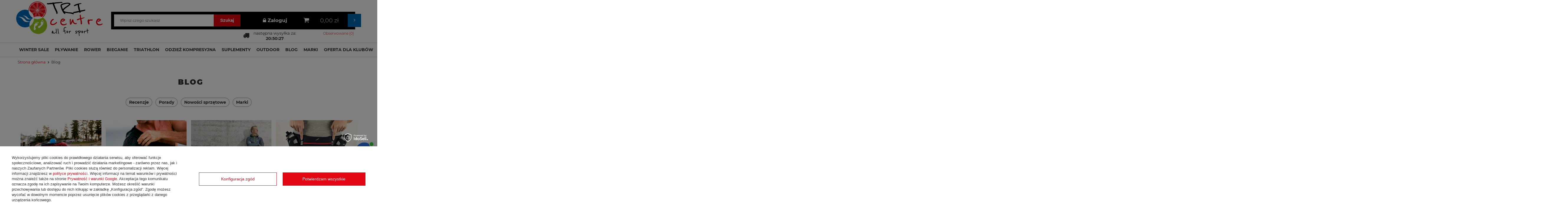

--- FILE ---
content_type: text/html; charset=utf-8
request_url: https://tricentre.pl/2018_05-blogbydate-pol.html
body_size: 21463
content:
<!DOCTYPE html>
<html lang="pl" ><head><meta name='viewport' content='user-scalable=no, initial-scale = 1.0, maximum-scale = 1.0, width=device-width'/><meta http-equiv="Content-Type" content="text/html; charset=utf-8"><title>Lista - Lista | Sklep triathlonowy TRI CENTRE</title><meta name="description" content="Zapraszamy do przeczytania wpisu: Lista"><link rel="icon" href="/gfx/pol/favicon.ico"><link rel="stylesheet" type="text/css" href="/gfx/pol/style.css.gzip?r=1763124115"><script type="text/javascript" src="/gfx/pol/shop.js.gzip?r=1763124115"></script><meta name="robots" content="index,follow"><meta name="rating" content="general"><meta name="Author" content="Sklep triathlonowy Tri Centre na bazie IdoSell (www.idosell.com/shop).">
<!-- Begin LoginOptions html -->

<style>
#client_new_social .service_item[data-name="service_Apple"]:before, 
#cookie_login_social_more .service_item[data-name="service_Apple"]:before,
.oscop_contact .oscop_login__service[data-service="Apple"]:before {
    display: block;
    height: 2.6rem;
    content: url('/gfx/standards/apple.svg?r=1743165583');
}
.oscop_contact .oscop_login__service[data-service="Apple"]:before {
    height: auto;
    transform: scale(0.8);
}
#client_new_social .service_item[data-name="service_Apple"]:has(img.service_icon):before,
#cookie_login_social_more .service_item[data-name="service_Apple"]:has(img.service_icon):before,
.oscop_contact .oscop_login__service[data-service="Apple"]:has(img.service_icon):before {
    display: none;
}
</style>

<!-- End LoginOptions html -->

<!-- Open Graph -->
<link rel="manifest" href="https://tricentre.pl/data/include/pwa/1/manifest.json?t=3"><meta name="apple-mobile-web-app-capable" content="yes"><meta name="apple-mobile-web-app-status-bar-style" content="black"><meta name="apple-mobile-web-app-title" content="tricentre.pl"><link rel="apple-touch-icon" href="/data/include/pwa/1/icon-128.png"><link rel="apple-touch-startup-image" href="/data/include/pwa/1/logo-512.png" /><meta name="msapplication-TileImage" content="/data/include/pwa/1/icon-144.png"><meta name="msapplication-TileColor" content="#2F3BA2"><meta name="msapplication-starturl" content="/"><script type="application/javascript">var _adblock = true;</script><script async src="/data/include/advertising.js"></script><script type="application/javascript">var statusPWA = {
                online: {
                    txt: "Połączono z internetem",
                    bg: "#5fa341"
                },
                offline: {
                    txt: "Brak połączenia z internetem",
                    bg: "#eb5467"
                }
            }</script><script async type="application/javascript" src="/ajax/js/pwa_online_bar.js?v=1&r=6"></script><script >
window.dataLayer = window.dataLayer || [];
window.gtag = function gtag() {
dataLayer.push(arguments);
}
gtag('consent', 'default', {
'ad_storage': 'denied',
'analytics_storage': 'denied',
'ad_personalization': 'denied',
'ad_user_data': 'denied',
'wait_for_update': 500
});

gtag('set', 'ads_data_redaction', true);
</script><script id="iaiscript_1" data-requirements="W10=" data-ga4_sel="ga4script">
window.iaiscript_1 = `<${'script'}  class='google_consent_mode_update'>
gtag('consent', 'update', {
'ad_storage': 'granted',
'analytics_storage': 'granted',
'ad_personalization': 'granted',
'ad_user_data': 'granted'
});
</${'script'}>`;
</script>
<!-- End Open Graph -->

<link rel="canonical" href="https://tricentre.pl/2018_05-blogbydate-pol.html" />

                <!-- Global site tag (gtag.js) -->
                <script  async src="https://www.googletagmanager.com/gtag/js?id=AW-1018425152"></script>
                <script >
                    window.dataLayer = window.dataLayer || [];
                    window.gtag = function gtag(){dataLayer.push(arguments);}
                    gtag('js', new Date());
                    
                    gtag('config', 'AW-1018425152', {"allow_enhanced_conversions":true});
gtag('config', 'G-6M6TZ48BEM');

                </script>
                <link rel="stylesheet" type="text/css" href="/data/designs/65311f3f206e85.78014057_33/gfx/pol/custom.css.gzip?r=1763388456">            <!-- Google Tag Manager -->
                    <script >(function(w,d,s,l,i){w[l]=w[l]||[];w[l].push({'gtm.start':
                    new Date().getTime(),event:'gtm.js'});var f=d.getElementsByTagName(s)[0],
                    j=d.createElement(s),dl=l!='dataLayer'?'&l='+l:'';j.async=true;j.src=
                    'https://www.googletagmanager.com/gtm.js?id='+i+dl;f.parentNode.insertBefore(j,f);
                    })(window,document,'script','dataLayer','GTM-T9RGSZ2');</script>
            <!-- End Google Tag Manager -->
<!-- Begin additional html or js -->


<!--7|1|4-->
<meta name="google-site-verification" content="WsJ7LsSN3tJLh9SCBaNeEC_RsNyYcrHcEG2yHJCVGHw" />
<meta name="google-site-verification" content="Yfbwnjxdj6E3lFEF_JHMpSoUORpEXQ5-kUuVvyvjzRs" />
<!--15|1|10| modified: 2022-07-11 14:45:00-->
<meta name="facebook-domain-verification" content="8eobu2642c0zepwu1lwfj3rcl800b0" /> 
<!--16|1|11-->
<script>/* in stock */
console.log('init v2');

var tagetObject = '#projector_status_description2';
var secondaryTargetObject = '#toship_timer_new .toship_timer_content';

var scSettings = {
	countDownCalendar: ['[miesiac].[dzien]', '4.2', '5.1', '5.3', '5.31', '8.15', '11.1', '12.24', '12.25', '12.26'],
	shipmentTime: 14,
	txt_01: 'następna wysyłka w:',
	txt_02: 'następna wysyłka za:',
	txt_03: ':',
	txt_04: 'poniedzialek',
	txt_05: 'wtorek',
	txt_06: 'środa',
	txt_07: 'czwartek',
	txt_08: 'piatek',
	txt_09: 'sobota',
	txt_10: 'niedziela',
};

var scCurrDate = new Date();
$(function () {
	if (typeof scSettings !== 'undefined') {
		scInit();
	}
});

function scInit(reload) {
	if (reload) {
		$('#projector_status_description2 .mo_value').remove();

		if ($('.projector_delivery').hasClass('only_mo')) {
			$('#toship_timer_projector').hide();
			$('#projector_status_description2').append('<div class="mo_value">' + $('#projector_delivery_days').text() + '</div>');
		} else {
			$('#toship_timer_projector').show();
			$('#projector_status_description2 .mo_value').remove();
		}

		$('#toship_timer_projector').show();
		$('#toship_timer_projector_choose_size').hide();

		if ($('#projector_tell_availability').is(':visible')) $('#toship_timer_projector').text('produkt niedostępny');
	} else {
		$('.toship_timer').remove();
		$('#projector_status_description2').html('');

		var scStructure = '';
		scStructure += '<div id="toship_timer_new" class="toship_timer">';
		scStructure += '<div class="toship_timer_text"></div>';
		scStructure += '<div class="toship_timer_content">';
		scStructure += '<span class="sc_days number"></span>';
		scStructure += '<span class="sc_hours number"></span>';
		scStructure += '<span class="sc_minutes number"></span>';
		scStructure += '<span class="sc_seconds number"></span>';
		scStructure += '</div>';
		scStructure += '</div>';

		var scStructureProjector = '';
		scStructureProjector += '<div id="toship_timer_projector_choose_size">wybierz rozmiar</div><div id="toship_timer_projector" style="display: none;">';
		scStructureProjector += '<span class="toship_timer_text"></span>';
		scStructureProjector += '<span class="toship_timer_content">';
		scStructureProjector += '<span class="sc_days number"></span>';
		scStructureProjector += '<span class="sc_hours number"></span>';
		scStructureProjector += '<span class="sc_minutes number"></span>';
		scStructureProjector += '<span class="sc_seconds number"></span>';
		scStructureProjector += '</span>';
		scStructureProjector += '</div>';

		$('.account_wrp').append(scStructure);
		$('#projector_status_description2').append(scStructureProjector);

		if (scIsBefore(scCurrDate)) {
			scPrepareTime();
		} else {
			scCurrDate.setDate(scCurrDate.getDate() + 1);
			scPrepareTime();
		}
	}
}

function scPrepareTime() {
	if (!scIsWeekend(scCurrDate) && !scInCalendar(scCurrDate, scSettings.countDownCalendar)) {
		scGenerate(secondaryTargetObject, scCurrDate, 0);
		scGenerate(tagetObject, scCurrDate, 1);
	} else {
		scCurrDate.setDate(scCurrDate.getDate() + 1);
		scPrepareTime();
	}
}

function scGenerate(id, dDate, type) {
	var countDownDate = dDate;
	countDownDate.setHours(scSettings.shipmentTime);
	countDownDate.setMinutes(0);
	countDownDate.setSeconds(0);
	countDownDate = countDownDate.getTime();

	var clock_header = $(id);
	var daysSpan = clock_header.find('.sc_days');
	var hoursSpan = clock_header.find('.sc_hours');
	var minutesSpan = clock_header.find('.sc_minutes');
	var secondsSpan = clock_header.find('.sc_seconds');

	var clock_projector = $(id);
	var daysSpanProjector = clock_projector.find('.sc_days');
	var hoursSpanProjector = clock_projector.find('.sc_hours');
	var minutesSpanProjector = clock_projector.find('.sc_minutes');
	var secondsSpanProjector = clock_projector.find('.sc_seconds');

	//var headerLink = clock.find('#toship_timer_new .toship_timer_text');
	var weekdayName = new Array(7);
	weekdayName[0] = scSettings.txt_10;
	weekdayName[1] = scSettings.txt_04;
	weekdayName[2] = scSettings.txt_05;
	weekdayName[3] = scSettings.txt_06;
	weekdayName[4] = scSettings.txt_07;
	weekdayName[5] = scSettings.txt_08;
	weekdayName[6] = scSettings.txt_09;

	var x = setInterval(function () {
		// var now = new Date().getTime();
		var now = new Date();

		var distance = countDownDate - now;

		if (distance <= 0) {
			clearInterval(x);
			scCurrDate.setDate(scCurrDate.getDate() + 1);
			scPrepareTime();
		} else {
			var days = Math.floor(distance / (1000 * 60 * 60 * 24));
			var hours = Math.floor(distance / (1000 * 60 * 60));
			var minutes = Math.floor((distance % (1000 * 60 * 60)) / (1000 * 60));
			var seconds = Math.floor((distance % (1000 * 60)) / 1000);

			if (type == 0) {
				if (days <= 0) {
					// daysSpan.innerHTML = days + '<span>' + (days == 1 ? 'dzien' : 'dni') + '</span>';
					$(id).parent().find('.toship_timer_text').html(scSettings.txt_02);
					hoursSpan.html(('0' + hours).slice(-2) + '<span class="sc_separator">' + scSettings.txt_03 + '</span>');
					minutesSpan.html(('0' + minutes).slice(-2) + '<span class="sc_separator">' + scSettings.txt_03 + '</span>');
					secondsSpan.html(('0' + seconds).slice(-2));
				} else {
					$(id).parent().find('.toship_timer_text').html(scSettings.txt_01);
					daysSpan.html(weekdayName[dDate.getDay()]);
				}
			} else if (type == 1) {
				if (days <= 0) {
					// daysSpan.innerHTML = days + '<span>' + (days == 1 ? 'dzien' : 'dni') + '</span>';
					$(id).parent().find('.toship_timer_text').html('za ');
					hoursSpanProjector.html(('0' + hours).slice(-2) + ':');
					minutesSpanProjector.html(('0' + minutes).slice(-2) + ':');
					secondsSpanProjector.html(('0' + seconds).slice(-2) + ' sek.');
				} else {
					$(id).parent().find('.toship_timer_text').html('w ');
					daysSpan.html(weekdayName[dDate.getDay()]);
				}
			}
		}
	}, 1000);
}

// Walidacja
function scIsWeekend(dDate) {
	return !(dDate.getDay() % 6) ? true : false;
}

function scInCalendar(dDate, dCalendar) {
	var dateMonth = dDate.getMonth(),
		dateDay = dDate.getDate(),
		formatDate = dateMonth + 1 + '.' + dateDay;
	return dCalendar.indexOf(formatDate) != -1 ? true : false;
}

function scIsBefore(dDate) {
	var deadlineDate = new Date();
	deadlineDate.setHours(scSettings.shipmentTime);
	deadlineDate.setMinutes(0);
	deadlineDate.setSeconds(0);
	deadlineDate = deadlineDate.getTime();
	return dDate.getTime() < deadlineDate ? true : false;
}

$(function () {
	$('#projector_sizes_select').change(function () {
		var value = $('#projector_sizes_select').val();
		var amount_mo = $('#projector_sizes_select option[value=' + value + ']').attr('data-amount_mo');
		var amount_mw = $('#projector_sizes_select option[value=' + value + ']').attr('data-amount_mw');

		$('.projector_delivery').removeClass('only_mo');

		if (amount_mo != 0 && amount_mw == 0) $('.projector_delivery').addClass('only_mo');

		scInit(1);
	});
});
</script>
<!--17|1|12-->
<script>
    dlApi = {
        cmd: []
    };
</script>
<script src="//ec.monplat-cdn.com/boot.js" async></script>
<!--20|1|14| modified: 2024-09-20 10:33:39-->
<style>

.iai_cookie__consentsActions .rejectAll {
    display: none !important;
}

.iai_cookie__topInfo a.acceptAll.btn {
    width: 100%;
    margin-top: 15px;
}

.iai_cookie__consents.iai_cookie__wrapper a.acceptSelected.btn {
    margin-top: 15px;
}

#iai_cookie .iai_cookie__box .iai_cookie__box__wrapper .iai_cookie__consentsActions .btn.--large.--solid {
     background: #e30613 !important;
    border: 1px solid #e30613 !important;
}

#iai_cookie a[href="#consents"] {
      border-color: #e30613 !important;
      color: #e30613 !important;
}

#iai_cookie .iai_cookie__tabName small {
      color: #e30613 !important;
}

#iai_cookie .iai_cookie__content_wrapper {
    scrollbar-color: rgb(0, 104, 180) !important
}

#iai_cookie .iai_cookie__switch input:checked+.iai_cookie__slider {
      background-color: rgba(0,0,0,0.4) !important;
}

#iai_cookie a.rejectAll.btn.--outline, #iai_cookie a.acceptSelected.btn.--outline {
      border-color: #e30613 !important;
      color: #e30613 !important;
}

</style>
<!--22|1|15| modified: 2024-11-12 14:58:37-->
<style>

.dl-menu>li>a {
    padding: 15px 10px !important;
}

</style>
<!--23|1|16-->
<script><script>
      dlApi = {
        cmd: []
      };
    </script>
    <script src="https://lib.onet.pl/s.csr/build/dlApi/minit.boot.min.js" async></script></script>

<!-- End additional html or js -->
<script>(function(w,d,s,i,dl){w._ceneo = w._ceneo || function () {
w._ceneo.e = w._ceneo.e || []; w._ceneo.e.push(arguments); };
w._ceneo.e = w._ceneo.e || [];dl=dl===undefined?"dataLayer":dl;
const f = d.getElementsByTagName(s)[0], j = d.createElement(s); j.defer = true;
j.src = "https://ssl.ceneo.pl/ct/v5/script.js?accountGuid=" + i + "&t=" +
Date.now() + (dl ? "&dl=" + dl : ""); f.parentNode.insertBefore(j, f);
})(window, document, "script", "3b177dc0-fb9b-49cd-a2ec-5fc88be303d0");</script>
<script src="/inPost/inpostPayNew.js"></script><script src="https://inpostpay-widget-v2.inpost.pl/inpostpay.widget.v2.js"></script><script type="text/javascript" src="/expressCheckout/smileCheckout.php?v=3"></script><style>express-checkout:not(:defined){-webkit-appearance:none;background:0 0;display:block !important;outline:0;width:100%;min-height:48px;position:relative}</style><script src="/gfx/pol/menu_filter.js.gzip?r=1763124115"></script></head><body><div id="container" class="blog-list_page 
            
            container" data-price_type="gross"><header class="clearfix "><script type="text/javascript" class="ajaxLoad">
            app_shop.vars.vat_registered = "true";
            app_shop.vars.currency_format = "###,##0.00";
            
                app_shop.vars.currency_before_value = false;
            
                app_shop.vars.currency_space = true;
            
            app_shop.vars.symbol = "zł";
            app_shop.vars.priceType = "gross";
            app_shop.vars.id= "PLN";
            app_shop.vars.baseurl = "http://tricentre.pl/";
            app_shop.vars.sslurl= "https://tricentre.pl/";
            app_shop.vars.curr_url= "%2F2018_05-blogbydate-pol.html";
            

            var currency_decimal_separator = ',';
            var currency_grouping_separator = ' ';

            
                app_shop.vars.blacklist_extension = ["exe","com","swf","js","php"];
            
                app_shop.vars.blacklist_mime = ["application/javascript","application/octet-stream","message/http","text/javascript","application/x-deb","application/x-javascript","application/x-shockwave-flash","application/x-msdownload"];
            
                app_shop.urls.contact = "/contact-pol.html";
            app_shop.vars.blackWeekId=1249;</script><div id="viewType" style="display:none"></div><div id="menu_settings" class="hidden-phone "><div class="menu_settings_bar container"></div></div><div id="logo" data-align="a#css" class="col-md-3  col-xs-12  align_row"><a href="https://tricentre.pl/" target="_self"><img src="/data/gfx/mask/pol/logo_1_big.png" alt="Sklep triathlonowy TRI CENTRE" width="1617" height="647"></a></div><form action="https://tricentre.pl/search.php" method="get" id="menu_search" class="col-md-5 col-xs-12"><a href="#showSearchForm" class="menu_search__mobile" aria-label="Szukaj"></a><div class="menu_search__block"><div class="menu_search__item --input "><input class="menu_search__input" type="text" name="text" autocomplete="off" id="menu_search_text" placeholder="Wpisz czego szukasz" aria-label="Wpisz czego szukasz"></div><button type="submit" class="menu_search__submit"><span class="hidden-phone">Szukaj</span><i class="icon-search visible-phone"></i></button><div class="menu_search__item --results search_result "></div></div></form><div class="col-md-2 account_wrp"><a class="account_link link hidden-phone" href="/login.php" rel="nofollow" title="Zaloguj się"><i class="icon-lock"></i>Zaloguj
                            </a></div><div id="menu_basket" class="col-md-2 empty_bsket"><a href="/basketedit.php?mode=1"><strong>0,00 zł</strong><span class="badge badge-important visible-phone">0</span></a><div><a class="wishes_link link" href="/basketedit.php?mode=2" rel="nofollow" title=""><span class="hidden-phone">Obserwowane (0)</span></a></div><script type="text/javascript">
app_shop.run(function(){app_shop.fn.sesion2link();$.getJSON('/ajax/basket.php',function(json){$('#menu_basket strong').html(json.basket.worth_formatted);});}, 'all');
</script></div><div id="menu_categories" class="clearfix dl-menuwrapper"><ul id="mobile_menu"><li><a href="/categories.php" class="mobile_menu dl-trigger"><i class="icon-reorder"></i></a></li></ul><ul class="dl-menu"><li><a  href="/pol_m_WINTER-SALE-1255.html" target="_self" title="WINTER SALE" >WINTER SALE</a></li><li><a  href="/pol_n_Plywanie-152.html" target="_self" title="Pływanie" >Pływanie</a><ul class="dl-submenu"><div class="list_wrapper full-width"><li><a href="/pol_m_Plywanie_Akcesoria-plywackie-237.html" class="level_2 toggle" target="_self">Akcesoria pływackie</a><ul class="dl-submenu"><li><a href="/pol_m_Plywanie_Akcesoria-plywackie_Czepki-silikonowe-245.html" target="_self">Czepki silikonowe</a></li><li><a href="/pol_m_Plywanie_Akcesoria-plywackie_Deski-do-plywania-246.html" target="_self">Deski do pływania</a></li><li><a href="/pol_m_Plywanie_Akcesoria-plywackie_Bojki-do-plywania-354.html" target="_self">Bojki do pływania</a></li><li><a href="/pol_m_Plywanie_Akcesoria-plywackie_Pletwy-do-plywania-247.html" target="_self">Płetwy do pływania</a></li><li><a href="/pol_m_Plywanie_Akcesoria-plywackie_Wioselka-plywackie-355.html" target="_self">Wiosełka pływackie</a></li><li><a href="/pol_m_Plywanie_Akcesoria-plywackie_Rurki-czolowe-do-plywania-248.html" target="_self">Rurki czołowe do pływania</a></li><li><a href="/pol_m_Plywanie_Akcesoria-plywackie_Klipsy-i-zatyczki-do-plywania-249.html" target="_self">Klipsy i zatyczki do pływania</a><i class="button_show_more"></i><ul class="dl-submenu level4"><li><a href="/pol_m_Plywanie_Akcesoria-plywackie_Klipsy-i-zatyczki-do-plywania_Klipsy-na-nos-dla-plywakow-356.html" target="_self">Klipsy na nos dla pływaków</a></li><li><a href="/pol_m_Plywanie_Akcesoria-plywackie_Klipsy-i-zatyczki-do-plywania_Zatyczki-do-uszu-do-plywania-357.html" target="_self">Zatyczki do uszu do pływania</a></li></ul></li><li><a href="/pol_m_Plywanie_Akcesoria-plywackie_Akcesoria-do-doskonalenia-techniki-250.html" target="_self">Akcesoria do doskonalenia techniki</a></li></ul></li><li><a href="/pol_m_Plywanie_Okulary-plywackie-241.html" target="_self">Okulary pływackie</a></li><li><a href="/pol_m_Plywanie_Bojki-asekuracyjne-238.html" target="_self">Bojki asekuracyjne</a></li><li><a href="/pol_m_Plywanie_Stroje-plywackie-242.html" class="level_2 toggle" target="_self">Stroje pływackie</a><ul class="dl-submenu"><li><a href="/pol_m_Plywanie_Stroje-plywackie_Swimskin-353.html" target="_self">Swimskin</a></li><li><a href="/pol_m_Plywanie_Stroje-plywackie_Damskie-stroje-plywackie-281.html" target="_self">Damskie stroje pływackie</a><i class="button_show_more"></i><ul class="dl-submenu level4"><li><a href="/pol_m_Plywanie_Stroje-plywackie_Damskie-stroje-plywackie_Damskie-stroje-plywackie-jednoczesciowe-283.html" target="_self">Damskie stroje pływackie jednoczęściowe</a></li><li><a href="/pol_m_Plywanie_Stroje-plywackie_Damskie-stroje-plywackie_Damskie-stroje-plywackie-dwuczesciowe-284.html" target="_self">Damskie stroje pływackie dwuczęściowe</a></li></ul></li><li><a href="/pol_m_Plywanie_Stroje-plywackie_Kapielowki-i-spodenki-meskie-do-plywania-282.html" target="_self">Kąpielówki i spodenki męskie do pływania</a></li><li><a href="/pol_m_Plywanie_Stroje-plywackie_Stroje-plywackie-startowe-352.html" target="_self">Stroje pływackie startowe</a></li></ul></li><li><a href="/pol_m_Plywanie_Klapki-i-sandaly-basenowe-441.html" target="_self">Klapki i sandały basenowe</a></li><li><a href="/pol_m_Plywanie_Kosmetyki-dla-plywakow-240.html" target="_self">Kosmetyki dla pływaków</a></li><li><a href="/pol_m_Plywanie_Elektronika-dla-plywakow-239.html" target="_self">Elektronika dla pływaków</a></li><li><a href="/pol_m_Plywanie_Akcesoria-neoprenowe-243.html" class="level_2 toggle" target="_self">Akcesoria neoprenowe</a><ul class="dl-submenu"><li><a href="/pol_m_Plywanie_Akcesoria-neoprenowe_Czepki-neoprenowe-251.html" target="_self">Czepki neoprenowe</a></li><li><a href="/pol_m_Plywanie_Akcesoria-neoprenowe_Rekawiczki-neoprenowe-252.html" target="_self">Rękawiczki neoprenowe</a></li><li><a href="/pol_m_Plywanie_Akcesoria-neoprenowe_Skarpety-neoprenowe-253.html" target="_self">Skarpety neoprenowe</a></li><li><a href="/pol_m_Plywanie_Akcesoria-neoprenowe_Spodenki-neoprenowe-254.html" target="_self">Spodenki neoprenowe</a></li></ul></li><li><a href="/pol_m_Plywanie_Pianki-do-plywania-244.html" class="level_2 toggle" target="_self">Pianki do pływania</a><ul class="dl-submenu"><li><a href="/pol_m_Plywanie_Pianki-do-plywania_Pianki-neoprenowe-meskie-255.html" target="_self">Pianki neoprenowe męskie</a></li><li><a href="/pol_m_Plywanie_Pianki-do-plywania_Pianki-neoprenowe-damskie-256.html" target="_self">Pianki neoprenowe damskie</a></li></ul></li><li><a href="/pol_m_Plywanie_Torby-i-plecaki-dla-plywakow-307.html" target="_self">Torby i plecaki dla pływaków</a></li><li><a href="/pol_m_Plywanie_Reczniki-dla-plywakow-420.html" target="_self">Ręczniki dla pływaków</a></li><li><a href="/pol_m_Plywanie_Rollery-dla-plywakow-430.html" target="_self">Rollery dla pływaków</a></li><li><a href="/pol_m_Plywanie_Bony-i-vouchery-434.html" target="_self">Bony i vouchery</a></li><li><a href="/pol_m_Plywanie_Urzadzenia-do-masazu-i-regeneracji-503.html" target="_self">Urządzenia do masażu i regeneracji</a></li></div></ul></li><li><a  href="/pol_n_Rower-151.html" target="_self" title="Rower" >Rower</a><ul class="dl-submenu"><div class="list_wrapper full-width"><li><a href="/pol_m_Rower_Akcesoria-rowerowe-229.html" class="level_2 toggle" target="_self">Akcesoria rowerowe</a><ul class="dl-submenu"><li><a href="/pol_m_Rower_Akcesoria-rowerowe_Bidony-i-koszyczki-na-bidon-270.html" target="_self">Bidony i koszyczki na bidon</a><i class="button_show_more"></i><ul class="dl-submenu level4"><li><a href="/pol_m_Rower_Akcesoria-rowerowe_Bidony-i-koszyczki-na-bidon_Bidony-488.html" target="_self">Bidony</a></li><li><a href="/pol_m_Rower_Akcesoria-rowerowe_Bidony-i-koszyczki-na-bidon_Koszyczki-na-bidon-489.html" target="_self">Koszyczki na bidon</a></li></ul></li><li><a href="/pol_m_Rower_Akcesoria-rowerowe_Maski-antysmogowe-na-rower-398.html" target="_self">Maski antysmogowe na rower</a></li><li><a href="/pol_m_Rower_Akcesoria-rowerowe_Systemy-nawadniajace-na-rower-291.html" target="_self">Systemy nawadniające na rower</a><i class="button_show_more"></i><ul class="dl-submenu level4"><li><a href="/pol_m_Rower_Akcesoria-rowerowe_Systemy-nawadniajace-na-rower_Bidony-na-lemondke-490.html" target="_self">Bidony na lemondkę</a></li><li><a href="/pol_m_Rower_Akcesoria-rowerowe_Systemy-nawadniajace-na-rower_Uchwyty-za-siodlo-491.html" target="_self">Uchwyty za siodło</a></li></ul></li><li><a href="/pol_m_Rower_Akcesoria-rowerowe_Lemondki-290.html" target="_self">Lemondki</a></li><li><a href="/pol_m_Rower_Akcesoria-rowerowe_Oswietlenie-rowerowe-425.html" target="_self">Oświetlenie rowerowe</a></li><li><a href="/pol_m_Rower_Akcesoria-rowerowe_Owijki-na-kierownice-rowerowa-274.html" target="_self">Owijki na kierownicę rowerową</a></li><li><a href="/pol_m_Rower_Akcesoria-rowerowe_Pompki-rowerowe-276.html" target="_self">Pompki rowerowe</a></li><li><a href="/pol_m_Rower_Akcesoria-rowerowe_Pompki-rowerowe-CO2-336.html" target="_self">Pompki rowerowe CO2</a></li><li><a href="/pol_m_Rower_Akcesoria-rowerowe_Naboje-do-pompek-rowerowych-CO2-360.html" target="_self">Naboje do pompek rowerowych CO2</a></li><li><a href="/pol_m_Rower_Akcesoria-rowerowe_Torebki-rowerowe-277.html" target="_self">Torebki rowerowe</a><i class="button_show_more"></i><ul class="dl-submenu level4"><li><a href="/pol_m_Rower_Akcesoria-rowerowe_Torebki-rowerowe_Torebki-rowerowe-na-rame-359.html" target="_self">Torebki rowerowe na ramę</a></li></ul></li></ul></li><li><a href="/pol_m_Rower_Kaski-rowerowe-310.html" class="level_2 toggle" target="_self">Kaski rowerowe</a><ul class="dl-submenu"><li><a href="/pol_m_Rower_Kaski-rowerowe_Kaski-rowerowe-czasowe-381.html" target="_self">Kaski rowerowe czasowe</a></li><li><a href="/pol_m_Rower_Kaski-rowerowe_Kaski-rowerowe-szosowe-382.html" target="_self">Kaski rowerowe szosowe</a></li><li><a href="/pol_m_Rower_Kaski-rowerowe_Kaski-rowerowe-MTB-383.html" target="_self">Kaski rowerowe MTB</a></li><li><a href="/pol_m_Rower_Kaski-rowerowe_Kaski-rowerowe-z-szybka-1236.html" target="_self">Kaski rowerowe z szybką </a></li></ul></li><li><a href="/pol_m_Rower_Odziez-rowerowa-233.html" class="level_2 toggle" target="_self">Odzież rowerowa</a><ul class="dl-submenu"><li><a href="/pol_m_Rower_Odziez-rowerowa_Spodenki-rowerowe-330.html" target="_self">Spodenki rowerowe</a><i class="button_show_more"></i><ul class="dl-submenu level4"><li><a href="/pol_m_Rower_Odziez-rowerowa_Spodenki-rowerowe_Krotkie-spodenki-rowerowe-na-szelkach-639.html" target="_self">Krótkie spodenki rowerowe na szelkach</a></li><li><a href="/pol_m_Rower_Odziez-rowerowa_Spodenki-rowerowe_Dlugie-spodnie-rowerowe-na-szelkach-640.html" target="_self">Długie spodnie rowerowe na szelkach</a></li><li><a href="/pol_m_Rower_Odziez-rowerowa_Spodenki-rowerowe_Damskie-spodnie-i-spodenki-rowerowe-1183.html" target="_self">Damskie spodnie i spodenki rowerowe</a></li></ul></li><li><a href="/pol_m_Rower_Odziez-rowerowa_Koszulki-rowerowe-331.html" target="_self">Koszulki rowerowe</a><i class="button_show_more"></i><ul class="dl-submenu level4"><li><a href="/pol_m_Rower_Odziez-rowerowa_Koszulki-rowerowe_Koszulki-rowerowe-damskie-1181.html" target="_self">Koszulki rowerowe damskie</a></li><li><a href="/pol_m_Rower_Odziez-rowerowa_Koszulki-rowerowe_Koszulki-rowerowe-meskie-1182.html" target="_self">Koszulki rowerowe męskie </a></li></ul></li><li><a href="/pol_m_Rower_Odziez-rowerowa_Kurtki-rowerowe-332.html" target="_self">Kurtki rowerowe</a><i class="button_show_more"></i><ul class="dl-submenu level4"><li><a href="/pol_m_Rower_Odziez-rowerowa_Kurtki-rowerowe_Kurtki-rowerowe-wiatrowki-1239.html" target="_self">Kurtki rowerowe wiatrówki</a></li><li><a href="/pol_m_Rower_Odziez-rowerowa_Kurtki-rowerowe_Kurtki-rowerowe-przeciwdeszczowe-1241.html" target="_self">Kurtki rowerowe przeciwdeszczowe</a></li><li><a href="/pol_m_Rower_Odziez-rowerowa_Kurtki-rowerowe_Kurtki-rowerowe-wiosenno-jesienne-1240.html" target="_self">Kurtki rowerowe wiosenno-jesienne</a></li><li><a href="/pol_m_Rower_Odziez-rowerowa_Kurtki-rowerowe_Kurtki-rowerowe-zimowe-1238.html" target="_self">Kurtki rowerowe zimowe</a></li></ul></li><li><a href="/pol_m_Rower_Odziez-rowerowa_Bluzy-rowerowe-1237.html" target="_self">Bluzy rowerowe</a></li><li><a href="/pol_m_Rower_Odziez-rowerowa_Kamizelki-rowerowe-636.html" target="_self">Kamizelki rowerowe</a></li><li><a href="/pol_m_Rower_Odziez-rowerowa_Termoaktywna-bielizna-rowerowa-329.html" target="_self">Termoaktywna bielizna rowerowa</a></li><li><a href="/pol_m_Rower_Odziez-rowerowa_Czapki-na-rower-271.html" target="_self">Czapki na rower</a><i class="button_show_more"></i><ul class="dl-submenu level4"><li><a href="/pol_m_Rower_Odziez-rowerowa_Czapki-na-rower_Czapeczki-kolarskie-1234.html" target="_self">Czapeczki kolarskie</a></li><li><a href="/pol_m_Rower_Odziez-rowerowa_Czapki-na-rower_Zimowe-czapki-kolarskie-1235.html" target="_self">Zimowe czapki kolarskie </a></li></ul></li><li><a href="/pol_m_Rower_Odziez-rowerowa_Rekawki-628.html" target="_self">Rękawki</a></li><li><a href="/pol_m_Rower_Odziez-rowerowa_Nogawki-nakolanniki-629.html" target="_self">Nogawki/nakolanniki</a></li><li><a href="/pol_m_Rower_Odziez-rowerowa_Ochraniacze-na-buty-rowerowe-333.html" target="_self">Ochraniacze na buty rowerowe</a></li><li><a href="/pol_m_Rower_Odziez-rowerowa_Rekawiczki-rowerowe-423.html" target="_self">Rękawiczki rowerowe</a></li><li><a href="/pol_m_Rower_Odziez-rowerowa_Kominy-i-chusty-1161.html" target="_self">Kominy i chusty</a></li></ul></li><li><a href="/pol_m_Rower_Skarpetki-rowerowe-309.html" target="_self">Skarpetki rowerowe</a></li><li><a href="/pol_m_Rower_Czesci-rowerowe-230.html" class="level_2 toggle" target="_self">Części rowerowe</a><ul class="dl-submenu"><li><a href="/pol_m_Rower_Czesci-rowerowe_Narzedzia-i-konserwacja-roweru-273.html" target="_self">Narzędzia i konserwacja roweru</a><i class="button_show_more"></i><ul class="dl-submenu level4"><li><a href="/pol_m_Rower_Czesci-rowerowe_Narzedzia-i-konserwacja-roweru_Kosmetyki-rowerowe-1159.html" target="_self">Kosmetyki rowerowe</a></li><li><a href="/pol_m_Rower_Czesci-rowerowe_Narzedzia-i-konserwacja-roweru_Smary-rowerowe-i-oleje-do-lancucha-1160.html" target="_self">Smary rowerowe i oleje do łańcucha </a></li></ul></li><li><a href="/pol_m_Rower_Czesci-rowerowe_Pedaly-rowerowe-361.html" target="_self">Pedały rowerowe</a></li><li><a href="/pol_m_Rower_Czesci-rowerowe_Bloki-do-pedalow-rowerowych-362.html" target="_self">Bloki do pedałów rowerowych</a></li><li><a href="/pol_m_Rower_Czesci-rowerowe_Opony-i-szytki-rowerowe-363.html" target="_self">Opony i szytki rowerowe</a></li><li><a href="/pol_m_Rower_Czesci-rowerowe_Detki-rowerowe-295.html" target="_self">Dętki rowerowe</a></li><li><a href="/pol_m_Rower_Czesci-rowerowe_Siodelka-rowerowe-297.html" target="_self">Siodełka rowerowe</a></li></ul></li><li><a href="/pol_m_Rower_Buty-rowerowe-368.html" target="_self">Buty rowerowe</a></li><li><a href="/pol_m_Rower_Okulary-rowerowe-407.html" class="level_2 toggle" target="_self">Okulary rowerowe</a><ul class="dl-submenu"><li><a href="/pol_m_Rower_Okulary-rowerowe_Okulary-rowerowe-szosowe-467.html" target="_self">Okulary rowerowe szosowe</a></li><li><a href="/pol_m_Rower_Okulary-rowerowe_Okulary-rowerowe-MTB-1186.html" target="_self">Okulary rowerowe MTB</a></li><li><a href="/pol_m_Rower_Okulary-rowerowe_Okulary-rowerowe-fotochromowe-1187.html" target="_self">Okulary rowerowe fotochromowe</a></li><li><a href="/pol_m_Rower_Okulary-rowerowe_Czesci-zamienne-do-okularow-456.html" target="_self">Części zamienne do okularów </a></li><li><a href="/pol_m_Rower_Okulary-rowerowe_Etui-na-okulary-rowerowe-1258.html" target="_self">Etui na okulary rowerowe</a></li></ul></li><li><a href="/pol_m_Rower_Trening-stacjonarny-na-rowerze-235.html" class="level_2 toggle" target="_self">Trening stacjonarny na rowerze</a><ul class="dl-submenu"><li><a href="/pol_m_Rower_Trening-stacjonarny-na-rowerze_Trenazery-rowerowe-364.html" target="_self">Trenażery rowerowe</a></li><li><a href="/pol_m_Rower_Trening-stacjonarny-na-rowerze_Akcesoria-do-trenazerow-rowerowych-366.html" target="_self">Akcesoria do trenażerów rowerowych</a></li></ul></li><li><a href="/pol_m_Rower_Elektronika-rowerowa-236.html" class="level_2 toggle" target="_self">Elektronika rowerowa</a><ul class="dl-submenu"><li><a href="/pol_m_Rower_Elektronika-rowerowa_Zegarki-GPS-na-rower-299.html" target="_self">Zegarki GPS na rower</a></li><li><a href="/pol_m_Rower_Elektronika-rowerowa_Liczniki-rowerowe-300.html" target="_self">Liczniki rowerowe</a></li><li><a href="/pol_m_Rower_Elektronika-rowerowa_Elektrostymulatory-miesni-dla-rowerzystow-319.html" target="_self">Elektrostymulatory mięśni dla rowerzystów</a></li></ul></li><li><a href="/pol_m_Rower_Regeneracja-stopy-kolarza-442.html" class="level_2 toggle" target="_self">Regeneracja stopy kolarza </a><ul class="dl-submenu"><li><a href="/pol_m_Rower_Regeneracja-stopy-kolarza-_Klapki-i-sandaly-regeneracyjne-487.html" target="_self">Klapki i sandały regeneracyjne</a></li></ul></li><li><a href="/pol_m_Rower_Pedaly-z-pomiarem-mocy-1151.html" target="_self">Pedały z pomiarem mocy</a></li><li><a href="/pol_m_Rower_Kosmetyki-dla-rowerzystow-232.html" target="_self">Kosmetyki dla rowerzystów</a></li><li><a href="/pol_m_Rower_Torby-i-walizki-na-rower-397.html" target="_self">Torby i walizki na rower</a></li><li><a href="/pol_m_Rower_Pokrowce-na-kola-rowerowe-1248.html" target="_self">Pokrowce na koła rowerowe</a></li><li><a href="/pol_m_Rower_Wkladki-do-butow-rowerowych-501.html" target="_self">Wkładki do butów rowerowych</a></li><li><a href="/pol_m_Rower_Rollery-dla-kolarzy-431.html" target="_self">Rollery dla kolarzy</a></li><li><a href="/pol_m_Rower_Urzadzenia-do-masazu-i-regeneracji-504.html" target="_self">Urządzenia do masażu i regeneracji</a></li><li><a href="/pol_m_Rower_Bony-i-vouchery-435.html" target="_self">Bony i vouchery</a></li><li><a href="/pol_m_Rower_Wypozyczalnia-walizek-rowerowych-453.html" target="_self">Wypożyczalnia walizek rowerowych</a></li></div></ul></li><li><a  href="/pol_n_Bieganie-135.html" target="_self" title="Bieganie" >Bieganie</a><ul class="dl-submenu"><div class="list_wrapper full-width"><li><a href="/pol_m_Bieganie_Buty-do-biegania-389.html" class="level_2 toggle" target="_self">Buty do biegania</a><ul class="dl-submenu"><li><a href="/pol_m_Bieganie_Buty-do-biegania_Buty-do-biegania-po-asfalcie-390.html" target="_self">Buty do biegania po asfalcie</a><i class="button_show_more"></i><ul class="dl-submenu level4"><li><a href="/pol_m_Bieganie_Buty-do-biegania_Buty-do-biegania-po-asfalcie_Buty-do-biegania-po-asfalcie-damskie-426.html" target="_self">Buty do biegania po asfalcie damskie</a></li><li><a href="/pol_m_Bieganie_Buty-do-biegania_Buty-do-biegania-po-asfalcie_Buty-do-biegania-po-asfalcie-meskie-427.html" target="_self">Buty do biegania po asfalcie męskie</a></li></ul></li><li><a href="/pol_m_Bieganie_Buty-do-biegania_Buty-do-biegania-w-terenie-391.html" target="_self">Buty do biegania w terenie</a><i class="button_show_more"></i><ul class="dl-submenu level4"><li><a href="/pol_m_Bieganie_Buty-do-biegania_Buty-do-biegania-w-terenie_Buty-do-biegania-w-terenie-meskie-429.html" target="_self">Buty do biegania w terenie męskie</a></li></ul></li></ul></li><li><a href="/pol_n_Bieganie_Akcesoria-biegowe-155.html" class="level_2 toggle" target="_self">Akcesoria biegowe</a><ul class="dl-submenu"><li><a href="/pol_m_Bieganie_Akcesoria-biegowe_Czapki-biegowe-211.html" target="_self">Czapki biegowe</a><i class="button_show_more"></i><ul class="dl-submenu level4"><li><a href="/pol_m_Bieganie_Akcesoria-biegowe_Czapki-biegowe_Czapki-z-daszkiem-470.html" target="_self">Czapki z daszkiem</a></li><li><a href="/pol_m_Bieganie_Akcesoria-biegowe_Czapki-biegowe_Czapki-zimowe-471.html" target="_self">Czapki zimowe</a></li></ul></li><li><a href="/pol_m_Bieganie_Akcesoria-biegowe_Daszki-biegowe-212.html" target="_self">Daszki biegowe</a></li><li><a href="/pol_m_Bieganie_Akcesoria-biegowe_Rekawiczki-do-biegania-337.html" target="_self">Rękawiczki do biegania</a></li><li><a href="/pol_m_Bieganie_Akcesoria-biegowe_Opaski-na-glowe-do-biegania-510.html" target="_self">Opaski na głowę do biegania</a></li><li><a href="/pol_m_Bieganie_Akcesoria-biegowe_Kominy-i-chusty-do-biegania-511.html" target="_self">Kominy i chusty do biegania</a></li><li><a href="/pol_m_Bieganie_Akcesoria-biegowe_Rekawki-439.html" target="_self">Rękawki</a></li><li><a href="/pol_m_Bieganie_Akcesoria-biegowe_Oswietlenie-i-odblaski-do-biegania-411.html" target="_self">Oświetlenie i odblaski do biegania</a></li><li><a href="/pol_m_Bieganie_Akcesoria-biegowe_Pasy-biegowe-216.html" target="_self">Pasy biegowe</a></li><li><a href="/pol_m_Bieganie_Akcesoria-biegowe_Pasy-z-bidonami-375.html" target="_self">Pasy z bidonami</a></li><li><a href="/pol_m_Bieganie_Akcesoria-biegowe_Nerki-saszetki-218.html" target="_self">Nerki/saszetki</a></li><li><a href="/pol_m_Bieganie_Akcesoria-biegowe_Bidony-i-soft-flaski-210.html" target="_self">Bidony i soft flaski</a></li><li><a href="/pol_m_Bieganie_Akcesoria-biegowe_Maski-antysmogowe-dla-biegaczy-399.html" target="_self">Maski antysmogowe dla biegaczy</a></li><li><a href="/pol_m_Bieganie_Akcesoria-biegowe_Ochrona-wzroku-biegacza-408.html" target="_self">Ochrona wzroku biegacza </a><i class="button_show_more"></i><ul class="dl-submenu level4"><li><a href="/pol_m_Bieganie_Akcesoria-biegowe_Ochrona-wzroku-biegacza-_Okulary-do-biegania-468.html" target="_self">Okulary do biegania</a></li><li><a href="/pol_m_Bieganie_Akcesoria-biegowe_Ochrona-wzroku-biegacza-_Czesci-zamienne-do-okularow-457.html" target="_self">Części zamienne do okularów </a></li><li><a href="/pol_m_Bieganie_Akcesoria-biegowe_Ochrona-wzroku-biegacza-_Etui-na-okulary-biegowe-1259.html" target="_self">Etui na okulary biegowe</a></li></ul></li><li><a href="/pol_m_Bieganie_Akcesoria-biegowe_Stuptuty-i-nakladki-antyposlizgowe-404.html" target="_self">Stuptuty i nakładki antypoślizgowe</a></li><li><a href="/pol_m_Bieganie_Akcesoria-biegowe_Paski-na-chip-215.html" target="_self">Paski na chip</a></li><li><a href="/pol_m_Bieganie_Akcesoria-biegowe_Sznurowki-sportowe-217.html" target="_self">Sznurówki sportowe</a></li><li><a href="/pol_m_Bieganie_Akcesoria-biegowe_Frotki-269.html" target="_self">Frotki</a></li><li><a href="/pol_m_Bieganie_Akcesoria-biegowe_Kominiarki-do-biegania-626.html" target="_self">Kominiarki do biegania</a></li></ul></li><li><a href="/pol_m_Bieganie_Odziez-biegowa-207.html" class="level_2 toggle" target="_self">Odzież biegowa</a><ul class="dl-submenu"><li><a href="/pol_m_Bieganie_Odziez-biegowa_Bielizna-sportowa-223.html" target="_self">Bielizna sportowa</a><i class="button_show_more"></i><ul class="dl-submenu level4"><li><a href="/pol_m_Bieganie_Odziez-biegowa_Bielizna-sportowa_Bielizna-sportowa-damska-515.html" target="_self">Bielizna sportowa damska</a></li><li><a href="/pol_m_Bieganie_Odziez-biegowa_Bielizna-sportowa_Bielizna-sportowa-meska-516.html" target="_self">Bielizna sportowa męska</a></li></ul></li><li><a href="/pol_m_Bieganie_Odziez-biegowa_Odziez-termoaktywna-226.html" target="_self">Odzież termoaktywna</a><i class="button_show_more"></i><ul class="dl-submenu level4"><li><a href="/pol_m_Bieganie_Odziez-biegowa_Odziez-termoaktywna_Damska-odziez-termoaktywna-507.html" target="_self">Damska odzież termoaktywna</a></li><li><a href="/pol_m_Bieganie_Odziez-biegowa_Odziez-termoaktywna_Meska-odziez-termoaktywna-508.html" target="_self">Męska odzież termoaktywna</a></li></ul></li><li><a href="/pol_m_Bieganie_Odziez-biegowa_Koszulki-biegowe-224.html" target="_self">Koszulki biegowe</a><i class="button_show_more"></i><ul class="dl-submenu level4"><li><a href="/pol_m_Bieganie_Odziez-biegowa_Koszulki-biegowe_Koszulki-biegowe-damskie-412.html" target="_self">Koszulki biegowe damskie</a></li><li><a href="/pol_m_Bieganie_Odziez-biegowa_Koszulki-biegowe_Koszulki-biegowe-meskie-413.html" target="_self">Koszulki biegowe męskie</a></li></ul></li><li><a href="/pol_m_Bieganie_Odziez-biegowa_Kurtki-biegowe-225.html" target="_self">Kurtki biegowe</a><i class="button_show_more"></i><ul class="dl-submenu level4"><li><a href="/pol_m_Bieganie_Odziez-biegowa_Kurtki-biegowe_Kurtki-biegowe-damskie-418.html" target="_self">Kurtki biegowe damskie</a></li><li><a href="/pol_m_Bieganie_Odziez-biegowa_Kurtki-biegowe_Kurtki-biegowe-meskie-419.html" target="_self">Kurtki biegowe męskie</a></li></ul></li><li><a href="/pol_m_Bieganie_Odziez-biegowa_Spodnie-i-spodenki-biegowe-228.html" target="_self">Spodnie i spodenki biegowe</a><i class="button_show_more"></i><ul class="dl-submenu level4"><li><a href="/pol_m_Bieganie_Odziez-biegowa_Spodnie-i-spodenki-biegowe_Spodnie-i-spodenki-biegowe-damskie-416.html" target="_self">Spodnie i spodenki biegowe damskie</a></li><li><a href="/pol_m_Bieganie_Odziez-biegowa_Spodnie-i-spodenki-biegowe_Spodnie-i-spodenki-biegowe-meskie-417.html" target="_self">Spodnie i spodenki biegowe męskie</a></li></ul></li><li><a href="/pol_m_Bieganie_Odziez-biegowa_Bluzy-biegowe-267.html" target="_self">Bluzy biegowe</a><i class="button_show_more"></i><ul class="dl-submenu level4"><li><a href="/pol_m_Bieganie_Odziez-biegowa_Bluzy-biegowe_Bluzy-biegowe-damskie-414.html" target="_self">Bluzy biegowe damskie</a></li><li><a href="/pol_m_Bieganie_Odziez-biegowa_Bluzy-biegowe_Bluzy-biegowe-meskie-415.html" target="_self">Bluzy biegowe męskie</a></li></ul></li></ul></li><li><a href="/pol_m_Bieganie_Skarpety-biegowe-227.html" class="level_2 toggle" target="_self">Skarpety biegowe</a><ul class="dl-submenu"><li><a href="/pol_m_Bieganie_Skarpety-biegowe_Skarpetki-krotkie-stopki-480.html" target="_self">Skarpetki krótkie/stopki</a></li><li><a href="/pol_m_Bieganie_Skarpety-biegowe_Skarpetki-dlugie-481.html" target="_self">Skarpetki długie</a></li><li><a href="/pol_m_Bieganie_Skarpety-biegowe_Skarpetki-trekkingowe-1222.html" target="_self">Skarpetki trekkingowe</a></li></ul></li><li><a href="/pol_m_Bieganie_Regeneracja-stopy-biegacza-443.html" class="level_2 toggle" target="_self">Regeneracja stopy biegacza </a><ul class="dl-submenu"><li><a href="/pol_m_Bieganie_Regeneracja-stopy-biegacza-_Klapki-i-sandaly-regeneracyjne-485.html" target="_self">Klapki i sandały regeneracyjne</a></li></ul></li><li><a href="/pol_m_Bieganie_Elektronika-208.html" class="level_2 toggle" target="_self">Elektronika</a><ul class="dl-submenu"><li><a href="/pol_m_Bieganie_Elektronika_Zegarki-GPS-317.html" target="_self">Zegarki GPS</a></li><li><a href="/pol_m_Bieganie_Elektronika_Elektrostymulatory-miesni-318.html" target="_self">Elektrostymulatory mięśni</a></li></ul></li><li><a href="/pol_m_Bieganie_Plecaki-do-biegania-209.html" target="_self">Plecaki do biegania</a></li><li><a href="/pol_m_Bieganie_Wkladki-do-butow-biegowych-502.html" target="_self">Wkładki do butów biegowych</a></li><li><a href="/pol_m_Bieganie_Kosmetyki-206.html" target="_self">Kosmetyki</a></li><li><a href="/pol_m_Bieganie_Rollery-dla-biegaczy-432.html" target="_self">Rollery dla biegaczy</a></li><li><a href="/pol_m_Bieganie_Urzadzenia-do-masazu-i-regeneracji-505.html" target="_self">Urządzenia do masażu i regeneracji</a></li><li><a href="/pol_m_Bieganie_Bony-i-vouchery-405.html" target="_self">Bony i vouchery</a></li><li><a href="/pol_m_Bieganie_Stabilizatory-stawow-oraz-tejpy-496.html" target="_self">Stabilizatory stawów oraz tejpy</a></li></div></ul></li><li><a  href="/pol_n_Triathlon-100.html" target="_self" title="Triathlon" >Triathlon</a><ul class="dl-submenu"><div class="list_wrapper full-width"><li><a href="/pol_m_Triathlon_Pianki-triathlonowe-166.html" class="level_2 toggle" target="_self">Pianki triathlonowe</a><ul class="dl-submenu"><li><a href="/pol_m_Triathlon_Pianki-triathlonowe_Pianki-triathlonowe-meskie-200.html" target="_self">Pianki triathlonowe męskie</a></li><li><a href="/pol_m_Triathlon_Pianki-triathlonowe_Pianki-triathlonowe-damskie-201.html" target="_self">Pianki triathlonowe damskie</a></li></ul></li><li><a href="/pol_m_Triathlon_Wypozyczenie-pianki-triathlonowej-377.html" class="level_2 toggle" target="_self">Wypożyczenie pianki triathlonowej</a><ul class="dl-submenu"><li><a href="/pol_m_Triathlon_Wypozyczenie-pianki-triathlonowej_Wypozyczenie-meskiej-pianki-triathlonowej-378.html" target="_self">Wypożyczenie męskiej pianki triathlonowej</a></li><li><a href="/pol_m_Triathlon_Wypozyczenie-pianki-triathlonowej_Wypozyczenie-damskiej-pianki-triathlonowej-379.html" target="_self">Wypożyczenie damskiej pianki triathlonowej</a></li></ul></li><li><a href="/pol_m_Triathlon_Stroje-triathlonowe-167.html" class="level_2 toggle" target="_self">Stroje triathlonowe</a><ul class="dl-submenu"><li><a href="/pol_m_Triathlon_Stroje-triathlonowe_Stroje-triathlonowe-jednoczesciowe-339.html" target="_self">Stroje triathlonowe jednoczęściowe</a><i class="button_show_more"></i><ul class="dl-submenu level4"><li><a href="/pol_m_Triathlon_Stroje-triathlonowe_Stroje-triathlonowe-jednoczesciowe_Stroje-triathlonowe-jednoczesciowe-meskie-341.html" target="_self">Stroje triathlonowe jednoczęściowe męskie</a></li><li><a href="/pol_m_Triathlon_Stroje-triathlonowe_Stroje-triathlonowe-jednoczesciowe_Stroje-triathlonowe-jednoczesciowe-damskie-342.html" target="_self">Stroje triathlonowe jednoczęściowe damskie</a></li></ul></li><li><a href="/pol_m_Triathlon_Stroje-triathlonowe_Stroje-triathlonowe-dwuczesciowe-340.html" target="_self">Stroje triathlonowe dwuczęściowe</a><i class="button_show_more"></i><ul class="dl-submenu level4"><li><a href="/pol_m_Triathlon_Stroje-triathlonowe_Stroje-triathlonowe-dwuczesciowe_Stroje-triathlonowe-dwuczesciowe-meskie-343.html" target="_self">Stroje triathlonowe dwuczęściowe męskie</a></li><li><a href="/pol_m_Triathlon_Stroje-triathlonowe_Stroje-triathlonowe-dwuczesciowe_Stroje-triathlonowe-dwuczesciowe-damskie-344.html" target="_self">Stroje triathlonowe dwuczęściowe damskie</a></li></ul></li></ul></li><li><a href="/pol_m_Triathlon_Buty-triathlonowe-369.html" target="_self">Buty triathlonowe</a></li><li><a href="/pol_m_Triathlon_Odziez-neoprenowa-170.html" class="level_2 toggle" target="_self">Odzież neoprenowa </a><ul class="dl-submenu"><li><a href="/pol_m_Triathlon_Odziez-neoprenowa-_Rekawiczki-neoprenowe-303.html" target="_self">Rękawiczki neoprenowe</a></li><li><a href="/pol_m_Triathlon_Odziez-neoprenowa-_Szorty-neoprenowe-304.html" target="_self">Szorty neoprenowe</a></li><li><a href="/pol_m_Triathlon_Odziez-neoprenowa-_Skarpety-neoprenowe-305.html" target="_self">Skarpety neoprenowe</a></li><li><a href="/pol_m_Triathlon_Odziez-neoprenowa-_Czepki-neoprenowe-do-triathlonu-306.html" target="_self">Czepki neoprenowe do triathlonu</a></li></ul></li><li><a href="/pol_m_Triathlon_Akcesoria-triathlonowe-163.html" class="level_2 toggle" target="_self">Akcesoria triathlonowe</a><ul class="dl-submenu"><li><a href="/pol_m_Triathlon_Akcesoria-triathlonowe_Bojki-plywackie-na-wody-otwarte-320.html" target="_self">Bojki pływackie na wody otwarte</a></li><li><a href="/pol_m_Triathlon_Akcesoria-triathlonowe_Paski-na-numer-startowy-184.html" target="_self">Paski na numer startowy</a></li><li><a href="/pol_m_Triathlon_Akcesoria-triathlonowe_Sznurowki-triathlonowe-189.html" target="_self">Sznurówki triathlonowe</a></li><li><a href="/pol_m_Triathlon_Akcesoria-triathlonowe_Kaski-triathlonowe-346.html" target="_self">Kaski triathlonowe </a></li></ul></li><li><a href="/pol_m_Triathlon_Klapki-sportowe-444.html" class="level_2 toggle" target="_self">Klapki sportowe</a><ul class="dl-submenu"><li><a href="/pol_m_Triathlon_Klapki-sportowe_Klapki-sportowe-damskie-1184.html" target="_self">Klapki sportowe damskie</a></li><li><a href="/pol_m_Triathlon_Klapki-sportowe_Klapki-sportowe-meskie-1185.html" target="_self">Klapki sportowe męskie </a></li></ul></li><li><a href="/pol_m_Triathlon_Skarpetki-techniczne-199.html" class="level_2 toggle" target="_self">Skarpetki techniczne</a><ul class="dl-submenu"><li><a href="/pol_m_Triathlon_Skarpetki-techniczne_Skarpetki-krotkie-stopki-482.html" target="_self">Skarpetki krótkie/stopki</a></li><li><a href="/pol_m_Triathlon_Skarpetki-techniczne_Skarpetki-dlugie-483.html" target="_self">Skarpetki długie</a></li></ul></li><li><a href="/pol_m_Triathlon_Elektronika-169.html" class="level_2 toggle" target="_self">Elektronika</a><ul class="dl-submenu"><li><a href="/pol_m_Triathlon_Elektronika_Zegarki-GPS-301.html" target="_self">Zegarki GPS</a></li><li><a href="/pol_m_Triathlon_Elektronika_Liczniki-rowerowe-302.html" target="_self">Liczniki rowerowe</a></li><li><a href="/pol_m_Triathlon_Elektronika_Elektrostymulatory-miesni-316.html" target="_self">Elektrostymulatory mięśni</a></li><li><a href="/pol_m_Triathlon_Elektronika_Elektronika-plywacka-322.html" target="_self">Elektronika pływacka</a></li></ul></li><li><a href="/pol_m_Triathlon_Torby-i-plecaki-sportowe-168.html" target="_self">Torby i plecaki sportowe</a></li><li><a href="/pol_m_Triathlon_Okulary-sportowe-445.html" class="level_2 toggle" target="_self">Okulary sportowe</a><ul class="dl-submenu"><li><a href="/pol_m_Triathlon_Okulary-sportowe_Okulary-triathlonowe-na-rower-469.html" target="_self">Okulary triathlonowe na rower</a></li><li><a href="/pol_m_Triathlon_Okulary-sportowe_Czesci-zamienne-do-okularow-458.html" target="_self">Części zamienne do okularów </a></li><li><a href="/pol_m_Triathlon_Okulary-sportowe_Okulary-triathlonowe-do-plywania-509.html" target="_self">Okulary triathlonowe do pływania</a></li></ul></li><li><a href="/pol_m_Triathlon_Kosmetyki-dla-triathlonistow-279.html" target="_self">Kosmetyki dla triathlonistów</a></li><li><a href="/pol_m_Triathlon_Rollery-dla-triathlonistow-433.html" target="_self">Rollery dla triathlonistów</a></li><li><a href="/pol_m_Triathlon_Urzadzenia-do-masazu-i-regeneracji-506.html" target="_self">Urządzenia do masażu i regeneracji</a></li><li><a href="/pol_m_Triathlon_Bony-i-vouchery-436.html" target="_self">Bony i vouchery</a></li></div></ul></li><li><a  href="/pol_n_Odziez-kompresyjna-164.html" target="_self" title="Odzież kompresyjna" >Odzież kompresyjna</a><ul class="dl-submenu"><div class="list_wrapper full-width"><li><a href="/pol_m_Odziez-kompresyjna_Opaski-kompresyjne-194.html" class="level_2 toggle" target="_self">Opaski kompresyjne</a><ul class="dl-submenu"><li><a href="/pol_m_Odziez-kompresyjna_Opaski-kompresyjne_Opaski-kompresyjne-na-lydki-373.html" target="_self">Opaski kompresyjne na łydki</a></li><li><a href="/pol_m_Odziez-kompresyjna_Opaski-kompresyjne_Opaski-kompresyjne-na-uda-372.html" target="_self">Opaski kompresyjne na uda</a></li></ul></li><li><a href="/pol_m_Odziez-kompresyjna_Skarpety-kompresyjne-195.html" target="_self">Skarpety kompresyjne</a></li><li><a href="/pol_m_Odziez-kompresyjna_Spodenki-kompresyjne-370.html" class="level_2 toggle" target="_self">Spodenki kompresyjne</a><ul class="dl-submenu"><li><a href="/pol_m_Odziez-kompresyjna_Spodenki-kompresyjne_Spodenki-kompresyjne-do-biegania-221.html" target="_self">Spodenki kompresyjne do biegania</a></li><li><a href="/pol_m_Odziez-kompresyjna_Spodenki-kompresyjne_Spodenki-triathlonowe-kompresyjne-196.html" target="_self">Spodenki triathlonowe kompresyjne</a></li></ul></li><li><a href="/pol_m_Odziez-kompresyjna_Koszulki-kompresyjne-371.html" class="level_2 toggle" target="_self">Koszulki kompresyjne</a><ul class="dl-submenu"><li><a href="/pol_m_Odziez-kompresyjna_Koszulki-kompresyjne_Koszulki-kompresyjne-do-biegania-220.html" target="_self">Koszulki kompresyjne do biegania</a></li><li><a href="/pol_m_Odziez-kompresyjna_Koszulki-kompresyjne_Koszulki-triathlonowe-kompresyjne-193.html" target="_self">Koszulki triathlonowe kompresyjne </a></li></ul></li><li><a href="/pol_m_Odziez-kompresyjna_Nogawki-kompresyjne-327.html" target="_self">Nogawki kompresyjne</a></li><li><a href="/pol_m_Odziez-kompresyjna_Rekawki-kompresyjne-328.html" target="_self">Rękawki kompresyjne</a></li><li><a href="/pol_m_Odziez-kompresyjna_Kolekcje-limitowane-334.html" class="level_2 toggle" target="_self">Kolekcje limitowane</a><ul class="dl-submenu"><li><a href="/pol_m_Odziez-kompresyjna_Kolekcje-limitowane_UTMB-2025-1261.html" target="_self">UTMB 2025</a></li><li><a href="/pol_m_Odziez-kompresyjna_Kolekcje-limitowane_IronMan-2025-1262.html" target="_self">IronMan 2025</a></li></ul></li></div></ul></li><li><a  href="/pol_n_Suplementy-153.html" target="_self" title="Suplementy" >Suplementy</a><ul class="dl-submenu"><div class="list_wrapper full-width"><li><a href="/pol_m_Suplementy_Zele-i-zelki-energetyczne-262.html" class="level_2 toggle" target="_self">Żele i żelki energetyczne</a><ul class="dl-submenu"><li><a href="/pol_m_Suplementy_Zele-i-zelki-energetyczne_Zele-energetyczne-z-kofeina-473.html" target="_self">Żele energetyczne z kofeiną</a></li><li><a href="/pol_m_Suplementy_Zele-i-zelki-energetyczne_Zele-energetyczne-bez-kofeiny-474.html" target="_self">Żele energetyczne bez kofeiny</a></li></ul></li><li><a href="/pol_m_Suplementy_Zele-i-batony-energetyczne-pakiety-specjalne-257.html" target="_self">Żele i batony energetyczne - pakiety specjalne</a></li><li><a href="/pol_m_Suplementy_Batony-energetyczne-258.html" target="_self">Batony energetyczne</a></li><li><a href="/pol_m_Suplementy_Tabletki-energetyczne-478.html" target="_self">Tabletki energetyczne</a></li><li><a href="/pol_m_Suplementy_Napoje-energetyczne-dla-sportowcow-260.html" target="_self">Napoje energetyczne dla sportowców</a></li><li><a href="/pol_m_Suplementy_Odzywki-regeneracyjne-261.html" target="_self">Odżywki regeneracyjne</a></li><li><a href="/pol_m_Suplementy_Redukcja-wagi-259.html" target="_self">Redukcja wagi</a></li><li><a href="/pol_m_Suplementy_Inne-396.html" target="_self">Inne</a></li><li><a href="/pol_m_Suplementy_Sole-mineralne-szoty-magnezowe-witaminy-i-mineraly-476.html" target="_self">Sole mineralne, szoty magnezowe, witaminy i minerały</a></li><li><a href="/pol_m_Suplementy_Przedtreningowki-odzywki-pobudzajace-477.html" target="_self">Przedtreningówki/odżywki pobudzające</a></li></div></ul></li><li><a  href="/pol_n_Outdoor-263.html" target="_self" title="Outdoor" >Outdoor</a><ul class="dl-submenu"><div class="list_wrapper full-width"><li><a href="/pol_m_Outdoor_Koszulki-tematyczne-285.html" target="_self">Koszulki tematyczne</a></li><li><a href="/pol_m_Outdoor_Kurtki-sportowe-286.html" target="_self">Kurtki sportowe</a></li><li><a href="/pol_m_Outdoor_Bielizna-termoaktywna-479.html" target="_self">Bielizna termoaktywna</a></li><li><a href="/pol_m_Outdoor_Bluzy-287.html" target="_self">Bluzy</a></li><li><a href="/pol_m_Outdoor_Czapki-288.html" target="_self">Czapki</a></li><li><a href="/pol_m_Outdoor_Spodnie-i-spodenki-289.html" target="_self">Spodnie i spodenki</a></li><li><a href="/pol_m_Outdoor_Torby-i-plecaki-308.html" target="_self">Torby i plecaki</a></li><li><a href="/pol_m_Outdoor_Buty-outdoor-455.html" target="_self">Buty outdoor</a></li><li><a href="/pol_m_Outdoor_Wkladki-do-butow-517.html" target="_self">Wkładki do butów</a></li><li><a href="/pol_m_Outdoor_Okulary-outdoor-494.html" target="_self">Okulary outdoor</a></li><li><a href="/pol_m_Outdoor_Latarki-czolowe-495.html" target="_self">Latarki czołowe</a></li><li><a href="/pol_m_Outdoor_Skarpetki-1221.html" target="_self">Skarpetki </a></li></div></ul></li><li><a  href="/blog-pol.phtml" target="_self" title="Blog" >Blog</a><ul class="dl-submenu"><div class="list_wrapper"><li><a href="https://tricentre.pl/Porady-bloglist-pol-3.html" class="level_2 toggle" target="_self">Porady sprzętowe</a><ul class="dl-submenu"><li><a href="https://tricentre.pl/Jak-wybrac-opaski-kompresyjne-Compressport-blog-pol-1685546113.html" target="_self">Jak wybrać opaski kompresyjne?</a></li><li><a href="https://tricentre.pl/Przeglad-skarpetek-technicznych-Compressport-blog-pol-1643894382.html" target="_self">Przegląd skarpetek technicznych Compressport</a></li><li><a href="https://tricentre.pl/Przeglad-kurtek-do-biegania-Compressport-blog-pol-1678445044.html" target="_self">Jak wybrać kurtki biegowe?</a></li><li><a href="https://tricentre.pl/Przeglad-plecakow-i-pasow-do-biegania-Compressport-blog-pol-1678983416.html" target="_self">Jak wybrać pasy i plecaki biegowe?</a></li><li><a href="https://tricentre.pl/Przeglad-czapek-biegowych-daszkow-i-opasek-na-glowe-Compressport-blog-pol-1680257916.html" target="_self">Przegląd czapek biegowych, daszków i opasek na głowę</a></li><li><a href="https://tricentre.pl/Klapki-regeneracyjne-jak-dzialaja-i-dlaczego-warto-je-stosowac-blog-pol-1706789335.html" target="_self">Klapki regeneracyjne - jak działają i dlaczego warto je stosować?</a></li><li><a href="https://tricentre.pl/Przeglad-okularow-przeciwslonecznych-Goodr-blog-pol-1713519850.html" target="_self">Przegląd okularów przeciwsłonecznych Goodr</a></li><li><a href="https://tricentre.pl/Jak-wybrac-odziez-rowerowa-na-wiosne-i-jesien-blog-pol-1706174677.html" target="_self">Jak wybrać odzież rowerową na wiosnę i jesień?</a></li><li><a href="https://tricentre.pl/Jak-wybrac-spodenki-rowerowe-Assos-blog-pol-1667994130.html" target="_self">Jak wybrać spodenki rowerowe?</a></li><li><a href="https://tricentre.pl/Jak-wybrac-koszulke-rowerowa-Assos-blog-pol-1676631399.html" target="_self">Jak wybrać koszulki rowerowe?</a></li><li><a href="https://tricentre.pl/Assos-jak-wybrac-koszulke-termoaktywna-blog-pol-1675074840.html" target="_self">Jak wybrać koszulki termoaktywne?</a></li><li><a href="https://tricentre.pl/Jak-dobrac-wkladki-do-butow-biegowych-blog-pol-1604579604.html" target="_self">Jak dobrać wkładki do butów biegowych?</a></li><li><a href="https://tricentre.pl/Przeglad-produktow-energetycznych-Squeezy-blog-pol-1683201959.html" target="_self">Przegląd napojów i żeli energetycznych</a></li><li><a href="https://tricentre.pl/Przeglad-produktow-regeneracyjnych-Squeezy-blog-pol-1685355508.html" target="_self">Przegląd odżywek regeneracyjnych</a></li></ul></li><li><a href="https://tricentre.pl/Nowosci-sprzetowe-bloglist-pol-5.html" class="level_2 toggle" target="_self">Nowości sprzętowe</a><ul class="dl-submenu"><li><a href="https://tricentre.pl/Odziez-rowerowa-Assos-nowosci-2024-blog-pol-1706086235.html" target="_self">Odzież rowerowa Assos - nowości wiosna/lato 2024</a></li><li><a href="https://tricentre.pl/Thunderstorm-Waterproof-25-75-Jacket-nowa-ultraprzeciwdeszczowa-kurtka-biegowa-Compressport-blog-pol-1697533006.html" target="_self">Kurtka biegowa przeciwdeszczowa Compressport Thunderstorm Waterproof 25/75 Jacket</a></li><li><a href="https://tricentre.pl/Plecak-biegowy-do-zadan-specjalnych-Compressport-Ultrun-Evo-10-Pack-blog-pol-1739271934.html" target="_self">Plecak biegowy Compressport Ultrun Evo 10 Pack</a></li><li><a href="https://tricentre.pl/Biustonosz-sportowy-Feelfree-Seamless-Bra-absolutna-nowosc-od-Compressport-blog-pol-1739269504.html" target="_self">Stanik sportowy Compressport Feelfree Seamless Bra</a></li><li><a href="https://tricentre.pl/Koszulki-do-biegania-Compressport-nowosci-z-kolekcji-wiosna-lato-2025-blog-pol-1739268967.html" target="_self">Przegląd koszulek biegowych Compressport z kolekcji wiosna/lato 2025</a></li></ul></li><li><a href="https://tricentre.pl/Marki-bloglist-pol-6.html" class="level_2 toggle" target="_self">Marki</a><ul class="dl-submenu"><li><a href="https://tricentre.pl/O-marce-Compressport-blog-pol-1686817298.html" target="_self">COMPRESSPORT</a></li><li><a href="https://tricentre.pl/O-marce-OOfos-blog-pol-1688723538.html" target="_self">OOFOS</a></li><li><a href="https://tricentre.pl/O-marce-Goodr-blog-pol-1706869417.html" target="_self">GOODR</a></li><li><a href="https://tricentre.pl/O-marce-Assos-blog-pol-1706871594.html" target="_self">ASSOS</a></li><li><a href="https://tricentre.pl/O-marce-Zerod-blog-pol-1688570827.html" target="_self">ZEROD</a></li><li><a href="https://tricentre.pl/O-marce-Blueseventy-blog-pol-1686918279.html" target="_self">BLUESEVENTY</a></li><li><a href="https://tricentre.pl/O-marce-Ronhill-blog-pol-1686900763.html" target="_self">RONHILL</a></li><li><a href="https://tricentre.pl/O-marce-Altra-blog-pol-1686829798.html" target="_self">ALTRA</a></li><li><a href="https://tricentre.pl/O-marce-Squeezy-blog-pol-1686907605.html" target="_self">SQUEEZY</a></li><li><a href="https://tricentre.pl/O-marce-Comfyballs-blog-pol-1707915724.html" target="_self">COMFYBALLS</a></li><li><a href="https://tricentre.pl/O-marce-Currex-blog-pol-1707990192.html" target="_self">CURREX</a></li></ul></li></div><div class="image_wrapper"><li><a href="https://tricentre.pl/Przeglad-odziezy-rowerowej-i-akcesoriow-Assos-na-jesien-i-zime-blog-pol-1665139174.html"><img src="/data/gfx/pol/navigation/1_1_i_1170.jpg" alt="Najnowszy blog" title="Najnowszy blog"></a></li><li><a href="/blog-pol.phtml"><img src="/data/gfx/pol/navigation/1_1_i_1178.jpg" alt="Lista blogów" title="Lista blogów"></a></li></div></ul></li><li><a  href="/producers.php" target="_self" title="Marki" >Marki</a><ul class="dl-submenu"><div class="list_wrapper full-width"><li><a href="https://tricentre.pl/firm-pol-1740142391-226ers.html" target="_self">226ERS</a></li><li><a href="https://tricentre.pl/firm-pol-1657518692-ALBA-OPTICS.html" target="_self">ALBA OPTICS</a></li><li><a href="https://tricentre.pl/firm-pol-1496999404-ALTRA.html" target="_self">ALTRA</a></li><li><a href="https://tricentre.pl/firm-pol-1539869723-AQUA-SPHERE.html" target="_self">AQUA SPHERE</a></li><li><a href="https://tricentre.pl/firm-pol-1542361532-ARCH-MAX.html" target="_self">ARCH MAX</a></li><li><a href="https://tricentre.pl/firm-pol-1622126786-ASSOS.html" target="_self">ASSOS</a></li><li><a href="https://tricentre.pl/firm-pol-1508333646-B-W.html" target="_self">B&amp;W</a></li><li><a href="https://tricentre.pl/firm-pol-1308137279-BLUESEVENTY.html" target="_self">BLUESEVENTY</a></li><li><a href="https://tricentre.pl/firm-pol-1752065182-BUDDYSWIM.html" target="_self">BUDDYSWIM</a></li><li><a href="https://tricentre.pl/firm-pol-1587109636-BUFF.html" target="_self">BUFF</a></li><li><a href="https://tricentre.pl/firm-pol-1487684727-CASCO.html" target="_self">CASCO</a></li><li><a href="https://tricentre.pl/firm-pol-1308137281-CEP.html" target="_self">CEP</a></li><li><a href="https://tricentre.pl/firm-pol-1629878373-CERAMIC-SPEED.html" target="_self">CERAMIC SPEED</a></li><li><a href="https://tricentre.pl/firm-pol-1719302871-CIELE-ATHLETICS.html" target="_self">CIELE ATHLETICS</a></li><li><a href="https://tricentre.pl/firm-pol-1625657313-CLIF-BAR.html" target="_self">CLIF BAR</a></li><li><a href="https://tricentre.pl/firm-pol-1553593885-ComfyBalls.html" target="_self">COMFYBALLS</a></li><li><a href="https://tricentre.pl/firm-pol-1484214316-COMPEX.html" target="_self">COMPEX</a></li><li><a href="https://tricentre.pl/firm-pol-1308137276-COMPRESSPORT.html" target="_self">COMPRESSPORT</a></li><li><a href="https://tricentre.pl/firm-pol-1308137282-CONTINENTAL.html" target="_self">CONTINENTAL</a></li><li><a href="https://tricentre.pl/firm-pol-1601544725-CURREX.html" target="_self">CURREX</a></li><li><a href="https://tricentre.pl/firm-pol-1308137283-ELITE.html" target="_self">ELITE</a></li><li><a href="https://tricentre.pl/firm-pol-1506601844-ENERVIT.html" target="_self">ENERVIT</a></li><li><a href="https://tricentre.pl/firm-pol-1598883582-FEETURES.html" target="_self">FEETURES</a></li><li><a href="https://tricentre.pl/firm-pol-1308137284-FINIS.html" target="_self">FINIS</a></li><li><a href="https://tricentre.pl/firm-pol-1653651592-FINISH-LINE.html" target="_self">FINISH LINE</a></li><li><a href="https://tricentre.pl/firm-pol-1542795339-FUNKITA.html" target="_self">FUNKITA</a></li><li><a href="https://tricentre.pl/firm-pol-1604570979-GATO.html" target="_self">GATO</a></li><li><a href="https://tricentre.pl/firm-pol-1308137285-GENUINE-INNOVATIONS.html" target="_self">GENUINE INNOVATIONS</a></li><li><a href="https://tricentre.pl/firm-pol-1690448351-GOODR.html" target="_self">GOODR</a></li><li><a href="https://tricentre.pl/firm-pol-1594636450-HILLY.html" target="_self">HILLY</a></li><li><a href="https://tricentre.pl/firm-pol-1653576384-HJC.html" target="_self">HJC</a></li><li><a href="https://tricentre.pl/firm-pol-1740130757-HOKA.html" target="_self">HOKA</a></li><li><a href="https://tricentre.pl/firm-pol-1540911092-HUMA.html" target="_self">HUMA</a></li><li><a href="https://tricentre.pl/firm-pol-1604067041-HYPERICE.html" target="_self">HYPERICE</a></li><li><a href="https://tricentre.pl/firm-pol-1753162382-KASK.html" target="_self">KASK</a></li><li><a href="https://tricentre.pl/firm-pol-1604924081-KNOG.html" target="_self">KNOG</a></li><li><a href="https://tricentre.pl/firm-pol-1541582156-LEDLENSER.html" target="_self">LEDLENSER</a></li><li><a href="https://tricentre.pl/firm-pol-1650962048-LEZYNE.html" target="_self">LEZYNE</a></li><li><a href="https://tricentre.pl/firm-pol-1516624650-LOOK.html" target="_self">LOOK</a></li><li><a href="https://tricentre.pl/firm-pol-1488383452-MCNETT.html" target="_self">MCNETT</a></li><li><a href="https://tricentre.pl/firm-pol-1500626725-MORGAN-BLUE.html" target="_self">MORGAN BLUE</a></li><li><a href="https://tricentre.pl/firm-pol-1599901886-MUELLER.html" target="_self">MUELLER</a></li><li><a href="https://tricentre.pl/firm-pol-1604654357-NORMATEC.html" target="_self">NORMATEC</a></li><li><a href="https://tricentre.pl/firm-pol-1528812593-ON-RUNNING.html" target="_self">ON RUNNING</a></li><li><a href="/firm-pol-1547546878-OOFOS.html" target="_self">OOFOS</a></li><li><a href="https://tricentre.pl/firm-pol-1489737955-PEARL-IZUMI.html" target="_self">PEARL IZUMI</a></li><li><a href="https://tricentre.pl/firm-pol-1718287265-PILLAR.html" target="_self">PILLAR</a></li><li><a href="https://tricentre.pl/firm-pol-1689751703-PINOTAPE.html" target="_self">PINOTAPE</a></li><li><a href="https://tricentre.pl/firm-pol-1760521781-PIRELLI.html" target="_self">PIRELLI</a></li><li><a href="https://tricentre.pl/firm-pol-1570452484-POWER-BAR.html" target="_self">POWER BAR</a></li><li><a href="https://tricentre.pl/product-pol-8269-POWERSTEP-Wkladki-do-butow-na-co-dzien-POWERSTEP-BRIDGE.html?text=powerstep" target="_self">POWERSTEP</a></li><li><a href="https://tricentre.pl/firm-pol-1308137293-PRO.html" target="_self">PRO</a></li><li><a href="https://tricentre.pl/firm-pol-1308137294-PROFILE-DESIGN.html" target="_self">PROFILE DESIGN</a></li><li><a href="https://tricentre.pl/firm-pol-1508424181-RESPRO.html" target="_self">RESPRO</a></li><li><a href="/firm-pol-1526571427-RONHILL.html" target="_self">RONHILL</a></li><li><a href="https://tricentre.pl/firm-pol-1489505531-RUDY-PROJECT.html" target="_self">RUDY PROJECT</a></li><li><a href="https://tricentre.pl/firm-pol-1685021864-SALT-STICK.html" target="_self">SALTSTICK</a></li><li><a href="https://tricentre.pl/firm-pol-1308137296-SBR.html" target="_self">SBR</a></li><li><a href="https://tricentre.pl/firm-pol-1492606897-SELLE-SMP.html" target="_self">SELLE SMP</a></li><li><a href="https://tricentre.pl/firm-pol-1308137297-SHIMANO.html" target="_self">SHIMANO</a></li><li><a href="https://tricentre.pl/firm-pol-1550496246-SIS.html" target="_self">SIS</a></li><li><a href="https://tricentre.pl/firm-pol-1308137299-SPEEDFIL.html" target="_self">SPEEDFIL</a></li><li><a href="https://tricentre.pl/firm-pol-1574265474-SPRINGYARD.html" target="_self">SPRINGYARD</a></li><li><a href="https://tricentre.pl/firm-pol-1308137292-SQUEEZY.html" target="_self">SQUEEZY</a></li><li><a href="https://tricentre.pl/firm-pol-1698656326-SUPACAZ.html" target="_self">SUPACAZ</a></li><li><a href="https://tricentre.pl/firm-pol-1695815804-SUPLEST.html" target="_self">SUPLEST</a></li><li><a href="https://tricentre.pl/firm-pol-1637671690-SURPASS.html" target="_self">SURPASS</a></li><li><a href="https://tricentre.pl/firm-pol-1525779129-TIFOSI.html" target="_self">TIFOSI</a></li><li><a href="https://tricentre.pl/firm-pol-1524826283-TOPEAK.html" target="_self">TOPEAK</a></li><li><a href="https://tricentre.pl/firm-pol-1544714512-TRI-CENTRE.html" target="_self">TRI CENTRE</a></li><li><a href="https://tricentre.pl/firm-pol-1562744512-VITTORIA.html" target="_self">VITTORIA</a></li><li><a href="https://tricentre.pl/firm-pol-1513680260-WAHOO.html" target="_self">WAHOO</a></li><li><a href="https://tricentre.pl/firm-pol-1678711562-WELDTITE.html" target="_self">WELDTITE</a></li><li><a href="https://tricentre.pl/firm-pol-1585911823-WEND.html" target="_self">WEND</a></li><li><a href="https://tricentre.pl/firm-pol-1589267110-XBIONIC.html" target="_self">XBIONIC</a></li><li><a href="https://tricentre.pl/firm-pol-1589987725-XSOCKS.html" target="_self">XSOCKS</a></li><li><a href="https://tricentre.pl/firm-pol-1726834066-ZAMST.html" target="_self">ZAMST</a></li><li><a href="https://tricentre.pl/firm-pol-1308137304-ZEROD.html" target="_self">ZEROD</a></li><li><a href="https://tricentre.pl/firm-pol-1503580486-ZOGGS.html" target="_self">ZOGGS</a></li></div></ul></li><li><a  href="https://tricentre.pl/Oferta-dla-klubow-cabout-pol-37.html" target="_self" title="Oferta dla klubów" >Oferta dla klubów</a></li></ul></div><div id="breadcrumbs"><div id="breadcrumbs_sub"><h3>Jesteś tu:  </h3><ol><li class="bc-main"><span><a href="/">Strona główna</a></span></li><li class="bc-active bc-blog-list"><span>Blog</span></li></ol></div></div></header><div id="layout" class="row clearfix"><aside class="d-none"><div class="login_menu_block visible-phone" id="login_menu_block"><a class="sign_in_link" href="/login.php" title=""><i class="icon-user"></i>  Zaloguj się
                            
                        </a><a class="registration_link" href="/client-new.php?register" title=""><i class="icon-lock"></i>  Zarejestruj się
                            
                        </a><a class="order_status_link" href="/order-open.php" title=""><i class="icon-globe"></i>  Sprawdź status zamówienia
                            
                        </a><a href="/Informacje-o-sklepie-cterms-pol-19.html">
                        Informacje o sklepie
                    </a><a href="/pol-delivery.html">
                        Wysyłka
                    </a><a href="/pol-payments.html">
                        Sposoby płatności i prowizje
                    </a><a href="/pol-terms.html">
                        Regulamin
                    </a><a href="/pol-privacy-and-cookie-notice.html">
                        Polityka prywatności
                    </a><a href="/pol-returns-and_replacements.html">
                        Odstąpienie od umowy
                    </a></div><div id="menu_blog"><div id="menu_blog_categories" class="menu_blog_box"><ul><li><a href="/Recenzje-bloglist-pol-1.html">Recenzje</a></li><li><a href="/Porady-bloglist-pol-3.html">Porady</a></li><li><a href="/Nowosci-sprzetowe-bloglist-pol-5.html">Nowości sprzętowe</a></li><li><a href="/Marki-bloglist-pol-6.html">Marki</a></li></ul></div><div id="menu_blog_bydates" class="menu_blog_box"><a class="menu_categories_label" href="/blog-list.php" title="Archiwum">
	        	Archiwum
	        </a><ul><li><a href="/2025_0-blogbydate-pol.html" title="2025">2025</a><ul><li><a href="/2025_02-blogbydate-pol.html" title="Luty 2025">
						                        	Luty
					                        	</a></li></ul></li><li><a href="/2024_0-blogbydate-pol.html" title="2024">2024</a><ul><li><a href="/2024_07-blogbydate-pol.html" title="Lipiec 2024">
					                        		Lipiec
					                        	</a></li><li><a href="/2024_06-blogbydate-pol.html" title="Czerwiec 2024">
					                        		Czerwiec
					                        	</a></li><li><a href="/2024_04-blogbydate-pol.html" title="Kwiecień 2024">
						                        	Kwiecień
					                        	</a></li><li><a href="/2024_02-blogbydate-pol.html" title="Luty 2024">
						                        	Luty
					                        	</a></li><li><a href="/2024_01-blogbydate-pol.html" title="Styczeń 2024">
					                        		Styczeń
					                        	</a></li></ul></li><li><a href="/2023_0-blogbydate-pol.html" title="2023">2023</a><ul><li><a href="/2023_12-blogbydate-pol.html" title="Grudzień 2023">
					                        		Grudzień
					                        	</a></li><li><a href="/2023_11-blogbydate-pol.html" title="Listopad 2023">
					                        		Listopad
					                        	</a></li><li><a href="/2023_10-blogbydate-pol.html" title="Październik 2023">
					                        		Październik
					                        	</a></li><li><a href="/2023_09-blogbydate-pol.html" title="Wrzesień 2023">
					                        		Wrzesień
					                        	</a></li><li><a href="/2023_08-blogbydate-pol.html" title="Sierpień 2023">
					                        		Sierpień
					                        	</a></li><li><a href="/2023_07-blogbydate-pol.html" title="Lipiec 2023">
					                        		Lipiec
					                        	</a></li><li><a href="/2023_06-blogbydate-pol.html" title="Czerwiec 2023">
					                        		Czerwiec
					                        	</a></li><li><a href="/2023_05-blogbydate-pol.html" title="Maj 2023">
					                        		Maj
					                        	</a></li><li><a href="/2023_04-blogbydate-pol.html" title="Kwiecień 2023">
						                        	Kwiecień
					                        	</a></li><li><a href="/2023_03-blogbydate-pol.html" title="Marzec 2023">
					                        		Marzec
					                        	</a></li><li><a href="/2023_02-blogbydate-pol.html" title="Luty 2023">
						                        	Luty
					                        	</a></li><li><a href="/2023_01-blogbydate-pol.html" title="Styczeń 2023">
					                        		Styczeń
					                        	</a></li></ul></li><li><a href="/2022_0-blogbydate-pol.html" title="2022">2022</a><ul><li><a href="/2022_11-blogbydate-pol.html" title="Listopad 2022">
					                        		Listopad
					                        	</a></li><li><a href="/2022_10-blogbydate-pol.html" title="Październik 2022">
					                        		Październik
					                        	</a></li><li><a href="/2022_09-blogbydate-pol.html" title="Wrzesień 2022">
					                        		Wrzesień
					                        	</a></li><li><a href="/2022_08-blogbydate-pol.html" title="Sierpień 2022">
					                        		Sierpień
					                        	</a></li><li><a href="/2022_06-blogbydate-pol.html" title="Czerwiec 2022">
					                        		Czerwiec
					                        	</a></li><li><a href="/2022_05-blogbydate-pol.html" title="Maj 2022">
					                        		Maj
					                        	</a></li><li><a href="/2022_04-blogbydate-pol.html" title="Kwiecień 2022">
						                        	Kwiecień
					                        	</a></li><li><a href="/2022_03-blogbydate-pol.html" title="Marzec 2022">
					                        		Marzec
					                        	</a></li><li><a href="/2022_02-blogbydate-pol.html" title="Luty 2022">
						                        	Luty
					                        	</a></li><li><a href="/2022_01-blogbydate-pol.html" title="Styczeń 2022">
					                        		Styczeń
					                        	</a></li></ul></li><li><a href="/2021_0-blogbydate-pol.html" title="2021">2021</a><ul><li><a href="/2021_12-blogbydate-pol.html" title="Grudzień 2021">
					                        		Grudzień
					                        	</a></li><li><a href="/2021_09-blogbydate-pol.html" title="Wrzesień 2021">
					                        		Wrzesień
					                        	</a></li><li><a href="/2021_05-blogbydate-pol.html" title="Maj 2021">
					                        		Maj
					                        	</a></li><li><a href="/2021_04-blogbydate-pol.html" title="Kwiecień 2021">
						                        	Kwiecień
					                        	</a></li><li><a href="/2021_03-blogbydate-pol.html" title="Marzec 2021">
					                        		Marzec
					                        	</a></li><li><a href="/2021_01-blogbydate-pol.html" title="Styczeń 2021">
					                        		Styczeń
					                        	</a></li></ul></li><li><a href="/2020_0-blogbydate-pol.html" title="2020">2020</a><ul><li><a href="/2020_12-blogbydate-pol.html" title="Grudzień 2020">
					                        		Grudzień
					                        	</a></li><li><a href="/2020_11-blogbydate-pol.html" title="Listopad 2020">
					                        		Listopad
					                        	</a></li><li><a href="/2020_10-blogbydate-pol.html" title="Październik 2020">
					                        		Październik
					                        	</a></li><li><a href="/2020_09-blogbydate-pol.html" title="Wrzesień 2020">
					                        		Wrzesień
					                        	</a></li><li><a href="/2020_08-blogbydate-pol.html" title="Sierpień 2020">
					                        		Sierpień
					                        	</a></li><li><a href="/2020_07-blogbydate-pol.html" title="Lipiec 2020">
					                        		Lipiec
					                        	</a></li><li><a href="/2020_06-blogbydate-pol.html" title="Czerwiec 2020">
					                        		Czerwiec
					                        	</a></li><li><a href="/2020_04-blogbydate-pol.html" title="Kwiecień 2020">
						                        	Kwiecień
					                        	</a></li><li><a href="/2020_03-blogbydate-pol.html" title="Marzec 2020">
					                        		Marzec
					                        	</a></li><li><a href="/2020_02-blogbydate-pol.html" title="Luty 2020">
						                        	Luty
					                        	</a></li><li><a href="/2020_01-blogbydate-pol.html" title="Styczeń 2020">
					                        		Styczeń
					                        	</a></li></ul></li><li><a href="/2019_0-blogbydate-pol.html" title="2019">2019</a><ul><li><a href="/2019_12-blogbydate-pol.html" title="Grudzień 2019">
					                        		Grudzień
					                        	</a></li><li><a href="/2019_11-blogbydate-pol.html" title="Listopad 2019">
					                        		Listopad
					                        	</a></li><li><a href="/2019_10-blogbydate-pol.html" title="Październik 2019">
					                        		Październik
					                        	</a></li><li><a href="/2019_09-blogbydate-pol.html" title="Wrzesień 2019">
					                        		Wrzesień
					                        	</a></li><li><a href="/2019_08-blogbydate-pol.html" title="Sierpień 2019">
					                        		Sierpień
					                        	</a></li><li><a href="/2019_07-blogbydate-pol.html" title="Lipiec 2019">
					                        		Lipiec
					                        	</a></li><li><a href="/2019_06-blogbydate-pol.html" title="Czerwiec 2019">
					                        		Czerwiec
					                        	</a></li><li><a href="/2019_05-blogbydate-pol.html" title="Maj 2019">
					                        		Maj
					                        	</a></li><li><a href="/2019_04-blogbydate-pol.html" title="Kwiecień 2019">
						                        	Kwiecień
					                        	</a></li><li><a href="/2019_03-blogbydate-pol.html" title="Marzec 2019">
					                        		Marzec
					                        	</a></li><li><a href="/2019_02-blogbydate-pol.html" title="Luty 2019">
						                        	Luty
					                        	</a></li><li><a href="/2019_01-blogbydate-pol.html" title="Styczeń 2019">
					                        		Styczeń
					                        	</a></li></ul></li><li class="active"><a href="/2018_0-blogbydate-pol.html" title="2018">2018</a><ul><li><a href="/2018_12-blogbydate-pol.html" title="Grudzień 2018">
					                        		Grudzień
					                        	</a></li><li><a href="/2018_11-blogbydate-pol.html" title="Listopad 2018">
					                        		Listopad
					                        	</a></li><li><a href="/2018_10-blogbydate-pol.html" title="Październik 2018">
					                        		Październik
					                        	</a></li><li><a href="/2018_09-blogbydate-pol.html" title="Wrzesień 2018">
					                        		Wrzesień
					                        	</a></li><li><a href="/2018_08-blogbydate-pol.html" title="Sierpień 2018">
					                        		Sierpień
					                        	</a></li><li><a href="/2018_07-blogbydate-pol.html" title="Lipiec 2018">
					                        		Lipiec
					                        	</a></li><li><a href="/2018_06-blogbydate-pol.html" title="Czerwiec 2018">
					                        		Czerwiec
					                        	</a></li><li class="active"><a href="/2018_05-blogbydate-pol.html" title="Maj 2018">
					                        		Maj
					                        	</a></li><li><a href="/2018_04-blogbydate-pol.html" title="Kwiecień 2018">
						                        	Kwiecień
					                        	</a></li><li><a href="/2018_03-blogbydate-pol.html" title="Marzec 2018">
					                        		Marzec
					                        	</a></li><li><a href="/2018_02-blogbydate-pol.html" title="Luty 2018">
						                        	Luty
					                        	</a></li><li><a href="/2018_01-blogbydate-pol.html" title="Styczeń 2018">
					                        		Styczeń
					                        	</a></li></ul></li><li><a href="/2017_0-blogbydate-pol.html" title="2017">2017</a><ul><li><a href="/2017_12-blogbydate-pol.html" title="Grudzień 2017">
					                        		Grudzień
					                        	</a></li><li><a href="/2017_11-blogbydate-pol.html" title="Listopad 2017">
					                        		Listopad
					                        	</a></li><li><a href="/2017_10-blogbydate-pol.html" title="Październik 2017">
					                        		Październik
					                        	</a></li><li><a href="/2017_09-blogbydate-pol.html" title="Wrzesień 2017">
					                        		Wrzesień
					                        	</a></li><li><a href="/2017_08-blogbydate-pol.html" title="Sierpień 2017">
					                        		Sierpień
					                        	</a></li><li><a href="/2017_07-blogbydate-pol.html" title="Lipiec 2017">
					                        		Lipiec
					                        	</a></li><li><a href="/2017_06-blogbydate-pol.html" title="Czerwiec 2017">
					                        		Czerwiec
					                        	</a></li><li><a href="/2017_04-blogbydate-pol.html" title="Kwiecień 2017">
						                        	Kwiecień
					                        	</a></li><li><a href="/2017_03-blogbydate-pol.html" title="Marzec 2017">
					                        		Marzec
					                        	</a></li><li><a href="/2017_01-blogbydate-pol.html" title="Styczeń 2017">
					                        		Styczeń
					                        	</a></li></ul></li><li><a href="/2016_0-blogbydate-pol.html" title="2016">2016</a><ul><li><a href="/2016_12-blogbydate-pol.html" title="Grudzień 2016">
					                        		Grudzień
					                        	</a></li></ul></li></ul></div><div id="menu_blog_rss"><a href="https://tricentre.pl/main-pol.html?mode=RSSB" title="Kanał RSS ">
				Kanał RSS <i class="icon-rss"></i></a></div></div></aside><div id="content" class="col-12"><div class="blog_categoriesdescription mrg-b"><h1 class="big_label">
                        Blog
                    </h1><div id="menu_blog"><div id="menu_blog_categories" class="menu_blog_box"><ul><li><a href="/Recenzje-bloglist-pol-1.html">Recenzje</a></li><li><a href="/Porady-bloglist-pol-3.html">Porady</a></li><li><a href="/Nowosci-sprzetowe-bloglist-pol-5.html">Nowości sprzętowe</a></li><li><a href="/Marki-bloglist-pol-6.html">Marki</a></li></ul></div></div></div><div id="blog_list"><div class="blog_list_wrapper"><img src="/gfx/standards/loader.gif?r=1763124097" data-src-small="/data/include/img/news/1526912053.jpg" data-src="/data/include/img/news/1526912053.jpg" class="blog_image b-lazy" alt="Top 5 pianek do triathlonu za mniej niż 1000 złotych"><h2><a class="blog_name" href="/Top-5-pianek-do-triathlonu-za-mniej-niz-1000-zlotych-blog-pol-1526912053.html" title="Top 5 pianek do triathlonu za mniej niż 1000 złotych">Top 5 pianek do triathlonu za mniej niż 1000 złotych</a></h2><div class="blog_list_item description"><span style="font-family: arial, helvetica, sans-serif; font-size: 16px;">Czy za dobrą piankę do triathlonu musisz zapłacić więcej niż 1000 złotych? Niekoniecznie. Choć najlepsze propozycje to wydatek ponad dwóch, a nawet trzech tysięcy, to są one dedykowane przede wszystkim profesjonalistom. Jeśli w zawodach startujesz amatorsko i od czasu do czasu, nie potrzebujesz aż tak kosztownego wyposażenia. W cenie poniżej 1000 złotych znajdziesz dobre pianki, które pomogą Ci zarówno w czasie startów, jak i treningów.</span></div><a class="see_more btn-regular blog" href="/Top-5-pianek-do-triathlonu-za-mniej-niz-1000-zlotych-blog-pol-1526912053.html" title="Top 5 pianek do triathlonu za mniej niż 1000 złotych">
                      Przeczytaj więcej 
                  </a></div><div class="blog_list_wrapper"><img src="/gfx/standards/loader.gif?r=1763124097" data-src-small="/data/include/img/news/1526308719.jpg" data-src="/data/include/img/news/1526308719.jpg" class="blog_image b-lazy" alt="Jak właściwie i sprawnie założyć piankę triathlonową?"><h2><a class="blog_name" href="/Jak-wlasciwie-i-sprawnie-zalozyc-pianke-triathlonowa-blog-pol-1526308719.html" title="Jak właściwie i sprawnie założyć piankę triathlonową?">Jak właściwie i sprawnie założyć piankę triathlonową?</a></h2><div class="blog_list_item description"><span style="font-family: arial, helvetica, sans-serif; font-size: 16px;">Temat z pozoru błahy, jednak tak naprawdę ciężki i nieprzyjemny – zakładanie pianki triathlonowej. Każdy z nas przez to przechodził, nierzadko w pocie czoła i w nerwach przed uszkodzeniem naszego cennego sprzętu. Poniższy poradnik, mamy nadzieję, rozwieje wszystkie niejasności i pomoże uprościć ten proces.</span></div><a class="see_more btn-regular blog" href="/Jak-wlasciwie-i-sprawnie-zalozyc-pianke-triathlonowa-blog-pol-1526308719.html" title="Jak właściwie i sprawnie założyć piankę triathlonową?">
                      Przeczytaj więcej 
                  </a></div><div class="blog_list_wrapper"><img src="/gfx/standards/loader.gif?r=1763124097" data-src-small="/data/include/img/news/1525710465.jpg" data-src="/data/include/img/news/1525710465.jpg" class="blog_image b-lazy" alt="Podróż Triathlonisty - w czym transportować rower?"><h2><a class="blog_name" href="/Podroz-Triathlonisty-w-czym-transportowac-rower-blog-pol-1525710465.html" title="Podróż Triathlonisty - w czym transportować rower?">Podróż Triathlonisty - w czym transportować rower?</a></h2><div class="blog_list_item description"><span style="font-family: arial, helvetica, sans-serif; font-size: 16px;">Wybierasz się w podróż, a nie możesz rozstać z rowerem? Chcesz spędzić urlop z dala od domu, nie rezygnując z ćwiczeń lub rekreacyjnej jazdy? W każdym przypadku jednoślad musi być przetransportowany w sposób bezpieczny i zgodny z przepisami. Istnieje kilka możliwości – przeczytaj i poznaj ich wady oraz zalety.</span></div><a class="see_more btn-regular blog" href="/Podroz-Triathlonisty-w-czym-transportowac-rower-blog-pol-1525710465.html" title="Podróż Triathlonisty - w czym transportować rower?">
                      Przeczytaj więcej 
                  </a></div><div class="blog_list_wrapper"><img src="/gfx/standards/loader.gif?r=1763124097" data-src-small="/data/include/img/news/1525709672.jpg" data-src="/data/include/img/news/1525709672.jpg" class="blog_image b-lazy" alt="Fitletic sprzyja biegaczom"><h2><a class="blog_name" href="/Fitletic-sprzyja-biegaczom-blog-pol-1525709672.html" title="Fitletic sprzyja biegaczom">Fitletic sprzyja biegaczom</a></h2><div class="blog_list_item description"><span style="font-family: arial, helvetica, sans-serif; font-size: 16px;">Zarówno podczas biegu w zawodach, jak i w trakcie treningu dobrze uzupełnić zapas płynów w organizmie. Jest do tego niezbędny oczywiście bidon z napojem, jednak skąd go wziąć na trasie? Istnieje szereg praktycznych rozwiązań przygotowanych dla biegaczy przez firmę Fitletic</span><span style="font-family: arial, helvetica, sans-serif; font-size: 16px;">.</span></div><a class="see_more btn-regular blog" href="/Fitletic-sprzyja-biegaczom-blog-pol-1525709672.html" title="Fitletic sprzyja biegaczom">
                      Przeczytaj więcej 
                  </a></div><div class="blog_list_wrapper"><img src="/gfx/standards/loader.gif?r=1763124097" data-src-small="/data/include/img/news/1525700746.jpg" data-src="/data/include/img/news/1525700746.jpg" class="blog_image b-lazy" alt="Pianki do triathlonu Blueseventy 2018 - przegląd kolekcji"><h2><a class="blog_name" href="/Pianki-do-triathlonu-Blueseventy-2018-przeglad-kolekcji-blog-pol-1525700746.html" title="Pianki do triathlonu Blueseventy 2018 - przegląd kolekcji">Pianki do triathlonu Blueseventy 2018 - przegląd kolekcji</a></h2><div class="blog_list_item description"><span style="font-family: arial, helvetica, sans-serif; font-size: 16px;">Nowozelandzka marka Blueseventy oprócz akcesoriów i strojów dla pływaków najwyższej jakości oferuje również pianki dedykowane do uprawiania triathlonu. Gama pianek opiera się na czterech modelach, które doskonale odpowiadają potrzebom triathlonistów – od początkujących amatorów do zawodowych sportowców startujących w kategorii pro.</span></div><a class="see_more btn-regular blog" href="/Pianki-do-triathlonu-Blueseventy-2018-przeglad-kolekcji-blog-pol-1525700746.html" title="Pianki do triathlonu Blueseventy 2018 - przegląd kolekcji">
                      Przeczytaj więcej 
                  </a></div></div><div class="paging_setting" id="blog_paging"></div></div></div></div><footer class=""><div id="menu_buttons3"><ul><li><img src="/data/include/img/links/1479718664.png?t=1692369054" alt="Sklep Skarpety Kompresyjne"></li></ul></div><div id="footer_links" class="row clearfix container"><div id="footer_links_sub" class="col-md-9 col-xs-12"><div class="row"><ul class="footer_links col-md-4 col-xs-6 mrg-b"><li><span>INFORMACJE</span><ul class="footer_links_sub"><li><a href="/Informacje-o-sklepie-cterms-pol-19.html">
                                                Informacje o sklepie
                                            </a></li><li><a href="/pol-delivery.html">
                                                Wysyłka
                                            </a></li><li><a href="/pol-payments.html">
                                                Sposoby płatności i prowizje
                                            </a></li><li><a href="/pol-terms.html">
                                                Regulamin
                                            </a></li><li><a href="/pol-privacy-and-cookie-notice.html">
                                                Polityka prywatności
                                            </a></li><li><a href="/pol-returns-and_replacements.html">
                                                Odstąpienie od umowy
                                            </a></li></ul></li></ul></div><div class="row"><ul class="footer_links col-md-4 col-xs-12 mrg-b" id="links_footer_1"><li><span  title="MOJE KONTO" ><span>MOJE KONTO</span></span><ul class="footer_links_sub"><li><a href="/client-new.php?register" target="_self" title="Zarejestruj się" ><span>Zarejestruj się</span></a></li><li><a href="/client-orders.php" target="_self" title="Moje zamówienia" ><span>Moje zamówienia</span></a></li><li><a href="/basketedit.php?mode=1" target="_self" title="Koszyk" ><span>Koszyk</span></a></li><li><a href="/basketedit.php?mode=2" target="_self" title="Obserwowane" ><span>Obserwowane</span></a></li><li><a href="/login.php" target="_self" title="Historia transakcji" ><span>Historia transakcji</span></a></li><li><a href="/client-rebate.php" target="_self" title="Twoje rabaty (wpisywanie kodu rabatowego)" ><span>Twoje rabaty (wpisywanie kodu rabatowego)</span></a></li></ul></li></ul><ul class="footer_links col-md-4 col-xs-12 mrg-b" id="links_footer_2"><li><span  title="PORADY TRI CENTRE" ><span>PORADY TRI CENTRE</span></span><ul class="footer_links_sub"><li><a href="/Jakie-buty-do-biegania-cabout-pol-32.html" target="_self" title="Jakie buty do biegania" ><span>Jakie buty do biegania</span></a></li><li><a href="/Rozmiary-odziezy-kompresyjnej-Compressport-cabout-pol-33.html" target="_self" title="Rozmiary odzieży kompresyjnej Compressport" ><span>Rozmiary odzieży kompresyjnej Compressport</span></a></li><li><a href="/Karta-stalego-klienta-regulamin-i-zasady-cabout-pol-35.html" target="_self" title="Karta stałego klienta - regulamin i zasady" ><span>Karta stałego klienta - regulamin i zasady</span></a></li></ul></li></ul></div></div><div id="menu_contact" class="col-md-3 col-xs-12 mrg-b"><ul class="footer_links"><li><a href="contact.php" title="">
                            Kontakt z nami
                        </a><ul class="footer_links_sub"><li class="contact_type_phone"><a href="tel:575460694">575 460 694</a></li><li class="contact_type_mail"><a href="mailto:sklep@tricentre.pl">sklep@tricentre.pl</a></li><li class="contact_type_adress"><span class="shopshortname">Sklep triathlonowy Tri Centre</span><span class="adress_street">Mylna 25 lok 3 i 4</span><span class="adress_zipcode">60-856<span class="n55931_city"> Poznań</span></span></li><li class="contact_more visible-phone"><a href="/contact.php">
                                    Więcej
                                </a></li></ul></li></ul></div></div><div class="n60972_main clearfix container"><div id="menu_newsletter"><form action="settings.php" method="post" class="container"><label><b>Newsletter</b><span> bądź na bieżąco z promocjami</span></label><div class="input-group"><div class="input-group-addon"><i class="icon-user"></i></div><input class="mailing_name" name="mailing_name" type="text" placeholder="Twoje imię"></div><div class="input-group"><div class="input-group-addon"><i class="icon-envelope-alt"></i></div><input name="mailing_email" type="text" placeholder="Twój e-mail"></div><div class="menu_newsletter_buttons"><button name="mailing_action" value="add" type="submit" class="btn add_newsletter" title="Zapisz do newslettera">
                        Zapisz się
                    </button><div class="social_icons"><a target="_blank" title="https://www.facebook.com/TriCentrepl" href="https://www.facebook.com/TriCentrepl"><img src="/gfx/custom/fb_icon.png?r=1763124097" alt="facebook/tricentrepl"></a><a target="_blank" title="https://www.youtube.com/channel/UCAlAr2LToxCm_oedQ5IWErw" href="https://www.youtube.com/channel/UCAlAr2LToxCm_oedQ5IWErw"><img src="/gfx/custom/yt_icon.png?r=1763124097" alt="/channel/UCAlAr2LToxCm_oedQ5IWErw"></a><a target="_blank" title="https://www.instagram.com/tricentre.pl" href="https://www.instagram.com/tricentre.pl"><img src="/gfx/custom/ig_icon.png?r=1763124097" alt="instagram.com/tricentre.pl"></a></div></div></form></div><div class="n60972_main_s"><a class="n53399_iailogo" target="_blank" href="https://www.idosell.com/pl/?utm_source=clientShopSite&amp;utm_medium=Label&amp;utm_campaign=PoweredByBadgeLink" title="Sklep internetowy IdoSell"><img class="n53399_iailogo" src="/ajax/poweredby_IdoSell_Shop_white.svg?v=1" alt="Sklep internetowy IdoSell"></a></div><div class="footer_additions" id="n58182_footer_additions"><span class="footer_comments"></span></div></div><script>
            var instalment_currency = 'zł';
            
                    var koszyk_raty = 0;
                
                    var basket_count = 0;
                
                    var cena_raty = '';
                </script><script type="text/javascript">
              loadWS.init({
                'request':"",
                'additional':''
              })
         </script><script type="application/ld+json">
            {
            "@context": "http://schema.org",
            "@type": "WebSite",
            
            "url": "https://tricentre.pl/",
            "potentialAction": {
            "@type": "SearchAction",
            "target": "https://tricentre.pl/search.php?text={search_term_string}",
            "query-input": "required name=search_term_string"
            }
            }
        </script></footer><script src="/gfx/pol/menu_javascript.js.gzip?r=1763124115"></script><script src="/gfx/pol/envelope.js.gzip?r=1763124115"></script><script>
                app_shop.runApp();
            </script>        <script >
            gtag('event', 'page_view', {
                'send_to': 'AW-1018425152',
                'ecomm_pagetype': 'other',
                'ecomm_prodid': "",
                'ecomm_totalvalue': 0,
                'a': '',
                'g': ''
            });
        </script><script>
            window.Core = {};
            window.Core.basketChanged = function(newContent) {
            if (newContent.basket) {
            const event = new CustomEvent("inpost-update-count", { detail: newContent.basket.productsNumber
    });
    const iziButtonsCollection =
        Array.from(document.getElementsByTagName("inpost-izi-button"));
    iziButtonsCollection.forEach(el => el.dispatchEvent(event));
    }};</script><script>var inpostPayProperties={"isBinded":null}</script>
<!-- Begin additional html or js -->


<!--24|1|17-->
<script type='text/javascript' src='https://trafficscanner.pl/ws2/script/twd.js'></script>
<!--SYSTEM - COOKIES CONSENT|1|-->
<script src="/ajax/getCookieConsent.php" id="cookies_script_handler"></script><script> function prepareCookiesConfiguration() {
  const execCookie = () => {
    if (typeof newIaiCookie !== "undefined") {
      newIaiCookie?.init?.(true);
    }
  };

  if (document.querySelector("#cookies_script_handler")) {
    execCookie();
    return;
  }
  
  const scriptURL = "/ajax/getCookieConsent.php";
  if (!scriptURL) return;
  
  const scriptElement = document.createElement("script");
  scriptElement.setAttribute("id", "cookies_script_handler");
  scriptElement.onload = () => {
    execCookie();
  };
  scriptElement.src = scriptURL;
  
  document.head.appendChild(scriptElement);
}
 </script><script id="iaiscript_2" data-requirements="eyJtYXJrZXRpbmciOlsibWV0YWZhY2Vib29rIl19">
window.iaiscript_2 = `<!-- Facebook Pixel Code -->
            <${'script'} >
            !function(f,b,e,v,n,t,s){if(f.fbq)return;n=f.fbq=function(){n.callMethod?
            n.callMethod.apply(n,arguments):n.queue.push(arguments)};if(!f._fbq)f._fbq=n;
            n.push=n;n.loaded=!0;n.version='2.0';n.agent='plidosell';n.queue=[];t=b.createElement(e);t.async=!0;
            t.src=v;s=b.getElementsByTagName(e)[0];s.parentNode.insertBefore(t,s)}(window,
            document,'script','//connect.facebook.net/en_US/fbevents.js');
            // Insert Your Facebook Pixel ID below. 
            fbq('init', '470083090937093');
            fbq('track', 'PageView');
            </${'script'}>
            <!-- Insert Your Facebook Pixel ID below. --> 
            <noscript><img height='1' width='1' style='display:none'
            src='https://www.facebook.com/tr?id=470083090937093&amp;ev=PageView&amp;noscript=1'
            /></noscript>
            <${'script'} ></${'script'}>
            <!-- End Facebook Pixel Code -->`;
</script>

<!-- End additional html or js -->
<script id="iaiscript_3" data-requirements="eyJhbmFseXRpY3MiOlsiZ29vZ2xlYW5hbHl0aWNzIl19">
window.iaiscript_3 = ``;
</script>            <!-- Google Tag Manager (noscript) -->
                <noscript><iframe src="https://www.googletagmanager.com/ns.html?id=GTM-T9RGSZ2"
                height="0" width="0" style="display:none;visibility:hidden"></iframe></noscript>
            <!-- End Google Tag Manager (noscript) --><style>.grecaptcha-badge{position:static!important;transform:translateX(186px);transition:transform 0.3s!important;}.grecaptcha-badge:hover{transform:translateX(0);}</style><script>async function prepareRecaptcha(){var captchableElems=[];captchableElems.push(...document.getElementsByName("mailing_email"));captchableElems.push(...document.getElementsByName("client_login"));captchableElems.push(...document.getElementsByName("from"));if(!captchableElems.length)return;window.iaiRecaptchaToken=window.iaiRecaptchaToken||await getRecaptchaToken("contact");captchableElems.forEach((el)=>{if(el.dataset.recaptchaApplied)return;el.dataset.recaptchaApplied=true;const recaptchaTokenElement=document.createElement("input");recaptchaTokenElement.name="iai-recaptcha-token";recaptchaTokenElement.value=window.iaiRecaptchaToken;recaptchaTokenElement.type="hidden";if(el.name==="opinionId"){el.after(recaptchaTokenElement);return;}
el.closest("form")?.append(recaptchaTokenElement);});}
document.addEventListener("focus",(e)=>{const{target}=e;if(!target.closest)return;if(!target.closest("input[name=mailing_email],input[name=client_login], input[name=client_password], input[name=client_firstname], input[name=client_lastname], input[name=client_email], input[name=terms_agree],input[name=from]"))return;prepareRecaptcha();},true);let recaptchaApplied=false;document.querySelectorAll(".rate_opinion").forEach((el)=>{el.addEventListener("mouseover",()=>{if(!recaptchaApplied){prepareRecaptcha();recaptchaApplied=true;}});});function getRecaptchaToken(event){if(window.iaiRecaptchaToken)return window.iaiRecaptchaToken;if(window.iaiRecaptchaTokenPromise)return window.iaiRecaptchaTokenPromise;const captchaScript=document.createElement('script');captchaScript.src="https://www.google.com/recaptcha/api.js?render=explicit";document.head.appendChild(captchaScript);window.iaiRecaptchaTokenPromise=new Promise((resolve,reject)=>{captchaScript.onload=function(){grecaptcha.ready(async()=>{if(!document.getElementById("googleRecaptchaBadge")){const googleRecaptchaBadge=document.createElement("div");googleRecaptchaBadge.id="googleRecaptchaBadge";googleRecaptchaBadge.setAttribute("style","position: relative; overflow: hidden; float: right; padding: 5px 0px 5px 5px; z-index: 2; margin-top: -75px; clear: both;");document.body.appendChild(googleRecaptchaBadge);}
let clientId=grecaptcha.render('googleRecaptchaBadge',{'sitekey':'6LfY2KIUAAAAAHkCraLngqQvNxpJ31dsVuFsapft','badge':'bottomright','size':'invisible'});const response=await grecaptcha.execute(clientId,{action:event});window.iaiRecaptchaToken=response;setInterval(function(){resetCaptcha(clientId,event)},2*61*1000);resolve(response);})}});return window.iaiRecaptchaTokenPromise;}
function resetCaptcha(clientId,event){grecaptcha.ready(function(){grecaptcha.execute(clientId,{action:event}).then(function(token){window.iaiRecaptchaToken=token;let tokenDivs=document.getElementsByName("iai-recaptcha-token");tokenDivs.forEach((el)=>{el.value=token;});});});}</script><img src="https://client4909.idosell.com/checkup.php?c=37d02d9e790e152ec97897628aea3c06" style="display:none" alt="pixel"></body></html>


--- FILE ---
content_type: text/html; charset=UTF-8
request_url: https://trafficscanner.pl/ws2/?action=popup&cid=6067&rid=2783&ref=&icba=1&u=https%3A%2F%2Ftricentre.pl%2F2018_05-blogbydate-pol.html&dt=2026-01-22+17%3A9%3A31&s=_twd_organic&vid=17691017698546184&c=17691017698546184
body_size: 153
content:
{"insert":true}

--- FILE ---
content_type: application/javascript
request_url: https://ssl.ceneo.pl/ct/v5/script.js?accountGuid=3b177dc0-fb9b-49cd-a2ec-5fc88be303d0&t=1769101767454&dl=dataLayer
body_size: 2221
content:
(function(n,t,i){"use strict";function v(n,t){try{const i=new URL(n),r=new URLSearchParams(i.search);return r.get(t)}catch(i){return null}}function ut(n,t,i){const e=t.length+1,r=n.location.hash,u=r?.indexOf(t)??-1;if(u<0)return null;const f=u+e;return r.substring(f,f+i)}function e(n,t,i,r,u){r=r||"";const e=new Date;e.setDate(e.getDate()+u);const s=e.toUTCString(),f=n.location.hostname.split("."),h=f.length;if(h===1){t.cookie=o(i,r,f[0],s);return}let c="."+f.slice(f.length-2).join(".");if(t.cookie=o(i,r,c,s),y(i)!==r.toString()){let n="."+f.slice(f.length-3).join(".");t.cookie=o(i,r,n,s)}}function o(n,t,i,r){return n+"="+t+";domain="+i+";path=/;expires="+r}function y(n){var t=document.cookie.split("; ").find(t=>t.startsWith(n));return t?t.split("=")[1]:null}function s(n,t){let i=y(n);return i?{value:i,source:"1pc"}:(i=t.sessionStorage.getItem(n),i?{value:i,source:"s"}:null)}function ft(n,t){if(typeof Prototype=="undefined"||typeof Array.prototype.toJSON=="undefined")return t?JSON.stringify(n,Object.getOwnPropertyNames(n)):JSON.stringify(n);const i=Array.prototype.toJSON;delete Array.prototype.toJSON;let r=t?JSON.stringify(n,Object.getOwnPropertyNames(n)):JSON.stringify(n);return Array.prototype.toJSON=i,r}function p(n,t,i){console.log(n);n.origin=window.location.origin;let f=encodeURIComponent(ft(n,!0)),r=new FormData;r.append("exception",f);r.append("accountGuid",t);let u=new XMLHttpRequest;u.open("POST",i,!0);u.send(r)}function w(i){const u=v(location,r)??ut(n,r,it)??v(document.referrer,r);u&&i&&(n.sessionStorage.setItem(r,u),e(n,t,r,u,h));document.referrer&&document.referrer.includes("ceneo.pl")&&(n.sessionStorage.setItem(c,a),u&&i||e(n,t,r,a,tt),!u&&i&&e(n,t,r,f,h))}function b(t){if(t=t||[],n.Array.isArray(t)&&!(t.length<1)){let u,e;const o=s(r,n);let h=o?.value===f;o?.value==="true"?(e=o,u=null):h?(e={value:"true",source:null},u={value:null,source:f}):(u=o,e=s(c,n));const l=encodeURIComponent(JSON.stringify({t:Date.now(),es:t,lcid:u?.value,cids:u?.source,fc:e?.value,ag:"3b177dc0-fb9b-49cd-a2ec-5fc88be303d0"})),a=i+"?body="+l,v=new Image(1,1);v.src=a}}function et(n){let t=[];t.push({n:n[0],p:n[1]});b(t)}function k(t){t&&typeof t=="object"&&(t.window_location=n.location?.href,t.random_number=Math.floor(Math.random()*nt))}function ot(){const t=[];for(let i;n._ceneo.e.length&&(i=n._ceneo.e.shift());)i[0]===l?d(i[1]):(k(i[1]),t.push({n:i[0],p:i[1]}));t.length>0&&b(t)}function st(n){const t=n[0];if(t===l)d(n[1]);else try{k(n[1]);et(n)}catch(i){p(i,"3b177dc0-fb9b-49cd-a2ec-5fc88be303d0","https://ssl.ceneo.pl/transactions/track/fail")}}function ht(){Object.defineProperty(n._ceneo.e,"push",{value:function(){return arguments[0]&&st(arguments[0]),this.length}})}function d(n){u&&w(Boolean(n.allow_tracking))}function ct(){const t=n._ceneo.e[0];u=t&&t[0]===g;u&&n._ceneo.e.shift()}function lt(){const n=t.createElement("script");n.src="https://ssl.ceneo.pl/shops/sw.js?accountGuid=3b177dc0-fb9b-49cd-a2ec-5fc88be303d0";n.type="text/javascript";t.getElementsByTagName("head")[0].appendChild(n)}function at(){}function vt(){const t={ShopId:20786,UrlSections:["tricentre.pl","orderdetails.php"],CommonSectionIndices:[0,1],QueryParametersProperty:{message:"order"}};if(!t?.UrlSections?.length||!t.CommonSectionIndices)return!1;const r=n.location.href;let i;try{const n=new URL(r);i=[n.hostname];const u=n.pathname.split("/").filter(function(n){return n.length>0});i=i.concat(u);for(let n=0;t.CommonSectionIndices.length>n;n++){const r=t.CommonSectionIndices[n];if(0>r||r>=i.length||r>=t.UrlSections.length||i[r].toLowerCase()!==t.UrlSections[r].toLowerCase())return!1}if(t.QueryParametersProperty){const i=new URLSearchParams(n.search);for(const n in t.QueryParametersProperty){const u=t.QueryParametersProperty[n],r=i.get(n);if(r===null||r.toLowerCase()!==u.toLowerCase())return!1}}}catch(u){return!1}return!0}function yt(){if(vt())n._ceneo.e.push(["pageview",{matching_algorithm:"TrVerifierCachedData"}])}function pt(){if(n._ceneo&&n._ceneo.e){if(n._ceneo._initialized)return;try{n._ceneo._initialized=!0;lt();at();ct();w(!u);ot();ht();yt()}catch(t){p(t,"3b177dc0-fb9b-49cd-a2ec-5fc88be303d0","https://ssl.ceneo.pl/transactions/track/fail")}}}const r="ceneo_cid",h=30,c="from_ceneo",g="enableManualConsentMode",l="updateConsentState",nt=57546756756,a=!0,tt=1,it=36;let u=!1;const f="missing";pt()})(window,document,"https://ssl.ceneo.pl/transactions/track/v5/collect")